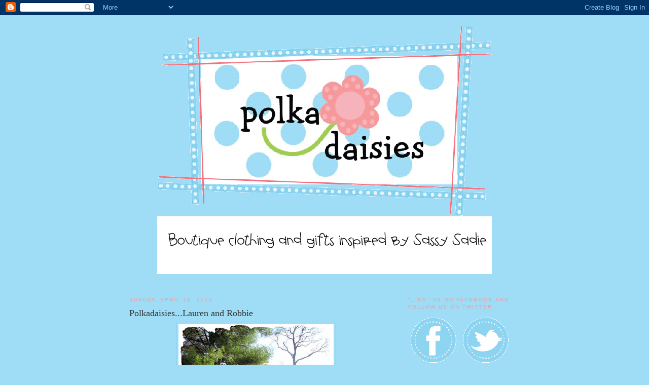

--- FILE ---
content_type: text/html; charset=UTF-8
request_url: https://www.polkadaisiesblog.com/2010/04/polkadaisieslauen-and-robbie.html
body_size: 17937
content:
<!DOCTYPE html>
<html dir='ltr' xmlns='http://www.w3.org/1999/xhtml' xmlns:b='http://www.google.com/2005/gml/b' xmlns:data='http://www.google.com/2005/gml/data' xmlns:expr='http://www.google.com/2005/gml/expr'>
<head>
<link href='https://www.blogger.com/static/v1/widgets/2944754296-widget_css_bundle.css' rel='stylesheet' type='text/css'/>
<meta content='text/html; charset=UTF-8' http-equiv='Content-Type'/>
<meta content='blogger' name='generator'/>
<link href='https://www.polkadaisiesblog.com/favicon.ico' rel='icon' type='image/x-icon'/>
<link href='https://www.polkadaisiesblog.com/2010/04/polkadaisieslauen-and-robbie.html' rel='canonical'/>
<link rel="alternate" type="application/atom+xml" title="Polkadaisies Boutique Children&#39;s Clothing and Gifts - Atom" href="https://www.polkadaisiesblog.com/feeds/posts/default" />
<link rel="alternate" type="application/rss+xml" title="Polkadaisies Boutique Children&#39;s Clothing and Gifts - RSS" href="https://www.polkadaisiesblog.com/feeds/posts/default?alt=rss" />
<link rel="service.post" type="application/atom+xml" title="Polkadaisies Boutique Children&#39;s Clothing and Gifts - Atom" href="https://www.blogger.com/feeds/963490579978806742/posts/default" />

<link rel="alternate" type="application/atom+xml" title="Polkadaisies Boutique Children&#39;s Clothing and Gifts - Atom" href="https://www.polkadaisiesblog.com/feeds/8910503086988646759/comments/default" />
<!--Can't find substitution for tag [blog.ieCssRetrofitLinks]-->
<link href='https://blogger.googleusercontent.com/img/b/R29vZ2xl/AVvXsEi9jM2M_F5q5dKhXDNJMfNmEp83s69X5JiXO6_9o_CX1bbaM9cw8tBXI1mSC9FjdH4lx3m3iC7BVyuubsm0eEf8PHeeButz-SXozFgnEja3ctni7rsx2C-8Rg0CAzoOxJqVK0nlzvfK8y4/s400/lauren+and+robbie.jpg' rel='image_src'/>
<meta content='https://www.polkadaisiesblog.com/2010/04/polkadaisieslauen-and-robbie.html' property='og:url'/>
<meta content='Polkadaisies...Lauren and Robbie' property='og:title'/>
<meta content='Here is Lauren and her daddy on Easter Sunday. Lauren is wearing her custom designed dress with the Hometown Blossom fabrics. It&#39;s a good th...' property='og:description'/>
<meta content='https://blogger.googleusercontent.com/img/b/R29vZ2xl/AVvXsEi9jM2M_F5q5dKhXDNJMfNmEp83s69X5JiXO6_9o_CX1bbaM9cw8tBXI1mSC9FjdH4lx3m3iC7BVyuubsm0eEf8PHeeButz-SXozFgnEja3ctni7rsx2C-8Rg0CAzoOxJqVK0nlzvfK8y4/w1200-h630-p-k-no-nu/lauren+and+robbie.jpg' property='og:image'/>
<title>Polkadaisies Boutique Children's Clothing and Gifts: Polkadaisies...Lauren and Robbie</title>
<style id='page-skin-1' type='text/css'><!--
/*
-----------------------------------------------
Blogger Template Style
Name:     Minima
Designer: Douglas Bowman
URL:      www.stopdesign.com
Date:     26 Feb 2004
Updated by: Blogger Team
----------------------------------------------- */
/* Variable definitions
====================
<Variable name="bgcolor" description="Page Background Color"
type="color" default="#fff">
<Variable name="textcolor" description="Text Color"
type="color" default="#333">
<Variable name="linkcolor" description="Link Color"
type="color" default="#58a">
<Variable name="pagetitlecolor" description="Blog Title Color"
type="color" default="#666">
<Variable name="descriptioncolor" description="Blog Description Color"
type="color" default="#999">
<Variable name="titlecolor" description="Post Title Color"
type="color" default="#c60">
<Variable name="bordercolor" description="Border Color"
type="color" default="#ccc">
<Variable name="sidebarcolor" description="Sidebar Title Color"
type="color" default="#999">
<Variable name="sidebartextcolor" description="Sidebar Text Color"
type="color" default="#666">
<Variable name="visitedlinkcolor" description="Visited Link Color"
type="color" default="#999">
<Variable name="bodyfont" description="Text Font"
type="font" default="normal normal 100% Georgia, Serif">
<Variable name="headerfont" description="Sidebar Title Font"
type="font"
default="normal normal 78% 'Trebuchet MS',Trebuchet,Arial,Verdana,Sans-serif">
<Variable name="pagetitlefont" description="Blog Title Font"
type="font"
default="normal normal 200% Georgia, Serif">
<Variable name="descriptionfont" description="Blog Description Font"
type="font"
default="normal normal 78% 'Trebuchet MS', Trebuchet, Arial, Verdana, Sans-serif">
<Variable name="postfooterfont" description="Post Footer Font"
type="font"
default="normal normal 78% 'Trebuchet MS', Trebuchet, Arial, Verdana, Sans-serif">
<Variable name="startSide" description="Side where text starts in blog language"
type="automatic" default="left">
<Variable name="endSide" description="Side where text ends in blog language"
type="automatic" default="right">
*/
/* Use this with templates/template-twocol.html */
body {
background:#9fddf7;background-image:url('https://lh3.googleusercontent.com/blogger_img_proxy/AEn0k_s505H_XdM0znAERwH-2rqcEkNB46vHq7xfylRLIJMj8oKN8BPgeDxsJRaQilaGP1NzirKSh1NgVCFyGt7nR6lauaOd6_HBL3WUOXmftXQldIKp=s0-d');background-position: center; background-repeat:repeat-y; background-attachment: fixed;
margin:0; color:#333333; font:x-small Georgia Serif; font-size/* */:/**/small; font-size: /**/small; text-align: center;
}
a:link {
color:#7dcff1;
text-decoration:none;
}
a:visited {
color:#f5999d;
text-decoration:none;
}
a:hover {
color:#333333;
text-decoration:underline;
}
a img {
border-width:0;
}
/* Header
-----------------------------------------------
*/
#header-wrapper {
width:800px;
margin:0 auto 10px;
}
#header-inner {
background-position: center;
margin-left: auto;
margin-right: auto;
}
#header {
margin: 5px;
text-align: center;
color:#333333;
}
#header h1 {
margin:5px 5px 0;
padding:15px 20px .25em;
line-height:1.2em;
text-transform:uppercase;
letter-spacing:.2em;
font: normal normal 200% Georgia, Serif;
}
#header a {
color:#333333;
text-decoration:none;
}
#header a:hover {
color:#333333;
}
#header .description {
margin:0 5px 5px;
padding:0 20px 15px;
max-width:700px;
text-transform:uppercase;
letter-spacing:.2em;
line-height: 1.4em;
font: normal normal 78% 'Trebuchet MS', Trebuchet, Arial, Verdana, Sans-serif;
color: #f5999d;
}
#header img {
margin-left: auto;
margin-right: auto;
}
/* Outer-Wrapper
----------------------------------------------- */
#outer-wrapper {
width: 800px;
margin:0 auto;
padding:10px;
text-align:left;
font: normal normal 100% Georgia, Serif;
}
#main-wrapper {
width: 500px;
padding: 15px;
float: left;
word-wrap: break-word; /* fix for long text breaking sidebar float in IE */
overflow: hidden;     /* fix for long non-text content breaking IE sidebar float */
}
#sidebar-wrapper {
width: 220px;
padding: 15px;
float: right;
word-wrap: break-word; /* fix for long text breaking sidebar float in IE */
overflow: hidden;      /* fix for long non-text content breaking IE sidebar float */
}
/* Headings
----------------------------------------------- */
h2 {
margin:1.5em 0 .75em;
font:normal normal 78% 'Trebuchet MS',Trebuchet,Arial,Verdana,Sans-serif;
line-height: 1.4em;
text-transform:uppercase;
letter-spacing:.2em;
color:#f5999d;
}
/* Posts
-----------------------------------------------
*/
h2.date-header {
margin:1.5em 0 .5em;
}
.post {
margin:.5em 0 1.5em;
border-bottom:1px dotted #7dcff1;
padding-bottom:1.5em;
}
.post h3 {
margin:.25em 0 0;
padding:0 0 4px;
font-size:140%;
font-weight:normal;
line-height:1.4em;
color:#333333;
}
.post h3 a, .post h3 a:visited, .post h3 strong {
display:block;
text-decoration:none;
color:#333333;
font-weight:normal;
}
.post h3 strong, .post h3 a:hover {
color:#333333;
}
.post-body {
margin:0 0 .75em;
line-height:1.6em;
}
.post-body blockquote {
line-height:1.3em;
}
.post-footer {
margin: .75em 0;
color:#f5999d;
text-transform:uppercase;
letter-spacing:.1em;
font: normal normal 78% 'Trebuchet MS', Trebuchet, Arial, Verdana, Sans-serif;
line-height: 1.4em;
}
.comment-link {
margin-left:.6em;
}
.post img {
padding:4px;
border:1px solid #7dcff1;
}
.post blockquote {
margin:1em 20px;
}
.post blockquote p {
margin:.75em 0;
}
/* Comments
----------------------------------------------- */
#comments h4 {
margin:1em 0;
font-weight: bold;
line-height: 1.4em;
text-transform:uppercase;
letter-spacing:.2em;
color: #f5999d;
}
#comments-block {
margin:1em 0 1.5em;
line-height:1.6em;
}
#comments-block .comment-author {
margin:.5em 0;
}
#comments-block .comment-body {
margin:.25em 0 0;
}
#comments-block .comment-footer {
margin:-.25em 0 2em;
line-height: 1.4em;
text-transform:uppercase;
letter-spacing:.1em;
}
#comments-block .comment-body p {
margin:0 0 .75em;
}
.deleted-comment {
font-style:italic;
color:gray;
}
#blog-pager-newer-link {
float: left;
}
#blog-pager-older-link {
float: right;
}
#blog-pager {
text-align: center;
}
.feed-links {
clear: both;
line-height: 2.5em;
}
/* Sidebar Content
----------------------------------------------- */
.sidebar {
color: #333333;
line-height: 1.5em;
}
.sidebar ul {
list-style:none;
margin:0 0 0;
padding:0 0 0;
}
.sidebar li {
margin:0;
padding-top:0;
padding-right:0;
padding-bottom:.25em;
padding-left:15px;
text-indent:-15px;
line-height:1.5em;
}
.sidebar .widget, .main .widget {
border-bottom:1px dotted #7dcff1;
margin:0 0 1.5em;
padding:0 0 1.5em;
}
.main .Blog {
border-bottom-width: 0;
}
/* Profile
----------------------------------------------- */
.profile-img {
float: left;
margin-top: 0;
margin-right: 5px;
margin-bottom: 5px;
margin-left: 0;
padding: 4px;
border: 1px solid #7dcff1;
}
.profile-data {
margin:0;
text-transform:uppercase;
letter-spacing:.1em;
font: normal normal 78% 'Trebuchet MS', Trebuchet, Arial, Verdana, Sans-serif;
color: #f5999d;
font-weight: bold;
line-height: 1.6em;
}
.profile-datablock {
margin:.5em 0 .5em;
}
.profile-textblock {
margin: 0.5em 0;
line-height: 1.6em;
}
.profile-link {
font: normal normal 78% 'Trebuchet MS', Trebuchet, Arial, Verdana, Sans-serif;
text-transform: uppercase;
letter-spacing: .1em;
}
/* Footer
----------------------------------------------- */
#footer {
width:660px;
clear:both;
margin:0 auto;
padding-top:15px;
line-height: 1.6em;
text-transform:uppercase;
letter-spacing:.1em;
text-align: center;
}

--></style>
<link href='https://www.blogger.com/dyn-css/authorization.css?targetBlogID=963490579978806742&amp;zx=efd8cf97-52cb-4ab1-aba1-d02f07adc7e2' media='none' onload='if(media!=&#39;all&#39;)media=&#39;all&#39;' rel='stylesheet'/><noscript><link href='https://www.blogger.com/dyn-css/authorization.css?targetBlogID=963490579978806742&amp;zx=efd8cf97-52cb-4ab1-aba1-d02f07adc7e2' rel='stylesheet'/></noscript>
<meta name='google-adsense-platform-account' content='ca-host-pub-1556223355139109'/>
<meta name='google-adsense-platform-domain' content='blogspot.com'/>

</head>
<body>
<div class='navbar section' id='navbar'><div class='widget Navbar' data-version='1' id='Navbar1'><script type="text/javascript">
    function setAttributeOnload(object, attribute, val) {
      if(window.addEventListener) {
        window.addEventListener('load',
          function(){ object[attribute] = val; }, false);
      } else {
        window.attachEvent('onload', function(){ object[attribute] = val; });
      }
    }
  </script>
<div id="navbar-iframe-container"></div>
<script type="text/javascript" src="https://apis.google.com/js/platform.js"></script>
<script type="text/javascript">
      gapi.load("gapi.iframes:gapi.iframes.style.bubble", function() {
        if (gapi.iframes && gapi.iframes.getContext) {
          gapi.iframes.getContext().openChild({
              url: 'https://www.blogger.com/navbar/963490579978806742?po\x3d8910503086988646759\x26origin\x3dhttps://www.polkadaisiesblog.com',
              where: document.getElementById("navbar-iframe-container"),
              id: "navbar-iframe"
          });
        }
      });
    </script><script type="text/javascript">
(function() {
var script = document.createElement('script');
script.type = 'text/javascript';
script.src = '//pagead2.googlesyndication.com/pagead/js/google_top_exp.js';
var head = document.getElementsByTagName('head')[0];
if (head) {
head.appendChild(script);
}})();
</script>
</div></div>
<div id='outer-wrapper'><div id='wrap2'>
<!-- skip links for text browsers -->
<span id='skiplinks' style='display:none;'>
<a href='#main'>skip to main </a> |
      <a href='#sidebar'>skip to sidebar</a>
</span>
<div id='header-wrapper'>
<div class='header section' id='header'><div class='widget Header' data-version='1' id='Header1'>
<div id='header-inner'>
<a href='https://www.polkadaisiesblog.com/' style='display: block'>
<img alt='Polkadaisies Boutique Children&#39;s Clothing and Gifts' height='381px; ' id='Header1_headerimg' src='https://blogger.googleusercontent.com/img/b/R29vZ2xl/AVvXsEj_agWc7o9YWt_yc-CaQOcpqgPUxfQq4hBffNROU3QnMJPr8jq5eTppPBoDdsGi3FyxDmH-z9zYVM1OcQwfbTSLOi15UBHH1oZrTcArRSKGzibFq2uKGWOvoo34flLWSF7LgDpTCAhQc64/s1600-r/pd_banner.gif' style='display: block' width='660px; '/>
</a>
</div>
</div><div class='widget Image' data-version='1' id='Image1'>
<div class='widget-content'>
<img alt='' height='115' id='Image1_img' src='https://blogger.googleusercontent.com/img/b/R29vZ2xl/AVvXsEivrfHJ8lFqodUD86CiUPr_p93dR83cR52rC-5Nt1Nv6YRvjlZE5MztJ0d-C6vmHjIwigD0EJxlkPHIOfbRJSGaSEQTWxEjPYpYeFvRKiTwLyCNC6E8WFkZro67zm25wYEgkMzL_qAUnKg/s800/pd_tagline.png' width='660'/>
<br/>
</div>
<div class='clear'></div>
</div></div>
</div>
<div id='content-wrapper'>
<div id='crosscol-wrapper' style='text-align:center'>
<div class='crosscol no-items section' id='crosscol'></div>
</div>
<div id='main-wrapper'>
<div class='main section' id='main'><div class='widget Blog' data-version='1' id='Blog1'>
<div class='blog-posts hfeed'>

          <div class="date-outer">
        
<h2 class='date-header'><span>Sunday, April 18, 2010</span></h2>

          <div class="date-posts">
        
<div class='post-outer'>
<div class='post hentry uncustomized-post-template' itemprop='blogPost' itemscope='itemscope' itemtype='http://schema.org/BlogPosting'>
<meta content='https://blogger.googleusercontent.com/img/b/R29vZ2xl/AVvXsEi9jM2M_F5q5dKhXDNJMfNmEp83s69X5JiXO6_9o_CX1bbaM9cw8tBXI1mSC9FjdH4lx3m3iC7BVyuubsm0eEf8PHeeButz-SXozFgnEja3ctni7rsx2C-8Rg0CAzoOxJqVK0nlzvfK8y4/s400/lauren+and+robbie.jpg' itemprop='image_url'/>
<meta content='963490579978806742' itemprop='blogId'/>
<meta content='8910503086988646759' itemprop='postId'/>
<a name='8910503086988646759'></a>
<h3 class='post-title entry-title' itemprop='name'>
Polkadaisies...Lauren and Robbie
</h3>
<div class='post-header'>
<div class='post-header-line-1'></div>
</div>
<div class='post-body entry-content' id='post-body-8910503086988646759' itemprop='description articleBody'>
<a href="https://blogger.googleusercontent.com/img/b/R29vZ2xl/AVvXsEi9jM2M_F5q5dKhXDNJMfNmEp83s69X5JiXO6_9o_CX1bbaM9cw8tBXI1mSC9FjdH4lx3m3iC7BVyuubsm0eEf8PHeeButz-SXozFgnEja3ctni7rsx2C-8Rg0CAzoOxJqVK0nlzvfK8y4/s1600/lauren+and+robbie.jpg"><img alt="" border="0" id="BLOGGER_PHOTO_ID_5461570628916013090" src="https://blogger.googleusercontent.com/img/b/R29vZ2xl/AVvXsEi9jM2M_F5q5dKhXDNJMfNmEp83s69X5JiXO6_9o_CX1bbaM9cw8tBXI1mSC9FjdH4lx3m3iC7BVyuubsm0eEf8PHeeButz-SXozFgnEja3ctni7rsx2C-8Rg0CAzoOxJqVK0nlzvfK8y4/s400/lauren+and+robbie.jpg" style="TEXT-ALIGN: center; MARGIN: 0px auto 10px; WIDTH: 306px; DISPLAY: block; HEIGHT: 400px; CURSOR: hand" /></a><br /><p>Here is Lauren and her daddy on Easter Sunday. Lauren is wearing her custom designed dress with the Hometown Blossom fabrics. It's a good thing it fit because we didn't decide on fabrics until a couple of days before and I didn't get it finished until Saturday evening. I think she looks beautiful, as always! Her daddy doesn't look to shabby himself :) </p><p>I hate that you can't see her shoes. If you know Lauren then you know she loves to wear heels. I will try to get a picture of her that shows the shoes so you can see the whole "look". </p>
<div style='clear: both;'></div>
</div>
<div class='post-footer'>
<div class='post-footer-line post-footer-line-1'>
<span class='post-author vcard'>
Posted by
<span class='fn' itemprop='author' itemscope='itemscope' itemtype='http://schema.org/Person'>
<meta content='https://www.blogger.com/profile/17151976182716290667' itemprop='url'/>
<a class='g-profile' href='https://www.blogger.com/profile/17151976182716290667' rel='author' title='author profile'>
<span itemprop='name'>Becky</span>
</a>
</span>
</span>
<span class='post-timestamp'>
at
<meta content='https://www.polkadaisiesblog.com/2010/04/polkadaisieslauen-and-robbie.html' itemprop='url'/>
<a class='timestamp-link' href='https://www.polkadaisiesblog.com/2010/04/polkadaisieslauen-and-robbie.html' rel='bookmark' title='permanent link'><abbr class='published' itemprop='datePublished' title='2010-04-18T13:01:00-07:00'>1:01&#8239;PM</abbr></a>
</span>
<span class='post-comment-link'>
</span>
<span class='post-icons'>
<span class='item-control blog-admin pid-970651115'>
<a href='https://www.blogger.com/post-edit.g?blogID=963490579978806742&postID=8910503086988646759&from=pencil' title='Edit Post'>
<img alt='' class='icon-action' height='18' src='https://resources.blogblog.com/img/icon18_edit_allbkg.gif' width='18'/>
</a>
</span>
</span>
<div class='post-share-buttons goog-inline-block'>
<a class='goog-inline-block share-button sb-email' href='https://www.blogger.com/share-post.g?blogID=963490579978806742&postID=8910503086988646759&target=email' target='_blank' title='Email This'><span class='share-button-link-text'>Email This</span></a><a class='goog-inline-block share-button sb-blog' href='https://www.blogger.com/share-post.g?blogID=963490579978806742&postID=8910503086988646759&target=blog' onclick='window.open(this.href, "_blank", "height=270,width=475"); return false;' target='_blank' title='BlogThis!'><span class='share-button-link-text'>BlogThis!</span></a><a class='goog-inline-block share-button sb-twitter' href='https://www.blogger.com/share-post.g?blogID=963490579978806742&postID=8910503086988646759&target=twitter' target='_blank' title='Share to X'><span class='share-button-link-text'>Share to X</span></a><a class='goog-inline-block share-button sb-facebook' href='https://www.blogger.com/share-post.g?blogID=963490579978806742&postID=8910503086988646759&target=facebook' onclick='window.open(this.href, "_blank", "height=430,width=640"); return false;' target='_blank' title='Share to Facebook'><span class='share-button-link-text'>Share to Facebook</span></a><a class='goog-inline-block share-button sb-pinterest' href='https://www.blogger.com/share-post.g?blogID=963490579978806742&postID=8910503086988646759&target=pinterest' target='_blank' title='Share to Pinterest'><span class='share-button-link-text'>Share to Pinterest</span></a>
</div>
</div>
<div class='post-footer-line post-footer-line-2'>
<span class='post-labels'>
</span>
</div>
<div class='post-footer-line post-footer-line-3'>
<span class='post-location'>
</span>
</div>
</div>
</div>
<div class='comments' id='comments'>
<a name='comments'></a>
<h4>No comments:</h4>
<div id='Blog1_comments-block-wrapper'>
<dl class='avatar-comment-indent' id='comments-block'>
</dl>
</div>
<p class='comment-footer'>
<a href='https://www.blogger.com/comment/fullpage/post/963490579978806742/8910503086988646759' onclick=''>Post a Comment</a>
</p>
</div>
</div>

        </div></div>
      
</div>
<div class='blog-pager' id='blog-pager'>
<span id='blog-pager-newer-link'>
<a class='blog-pager-newer-link' href='https://www.polkadaisiesblog.com/2010/04/polkadaisieswildcats-custom-hoodie.html' id='Blog1_blog-pager-newer-link' title='Newer Post'>Newer Post</a>
</span>
<span id='blog-pager-older-link'>
<a class='blog-pager-older-link' href='https://www.polkadaisiesblog.com/2010/04/polkadaisiespictures-sent-in-by.html' id='Blog1_blog-pager-older-link' title='Older Post'>Older Post</a>
</span>
<a class='home-link' href='https://www.polkadaisiesblog.com/'>Home</a>
</div>
<div class='clear'></div>
<div class='post-feeds'>
<div class='feed-links'>
Subscribe to:
<a class='feed-link' href='https://www.polkadaisiesblog.com/feeds/8910503086988646759/comments/default' target='_blank' type='application/atom+xml'>Post Comments (Atom)</a>
</div>
</div>
</div></div>
</div>
<div id='sidebar-wrapper'>
<div class='sidebar section' id='sidebar'><div class='widget HTML' data-version='1' id='HTML12'>
<h2 class='title'>"Like" us on Facebook and follow us on Twitter</h2>
<div class='widget-content'>
<a href="http://www.facebook.com/home.php#!/pages/Polkadaisies-Boutique-Clothing-Gifts/166436255824"><img src="https://lh3.googleusercontent.com/blogger_img_proxy/AEn0k_tEhx0iPTYxemuLNaOuIbQupXqCgPPhn8TqSst8Z60gUQkTxRn3NP_jVVTxzxS1P-3qh596VJuOt3zk_yTL4nhvHTiU9rmBZdjxbn1-Y-LfmBTs7SNNoKpehSPCHEPt_xC5vM-Nicm2M19UmZF_TkODFw=s0-d" border="0" alt="Photobucket"></a>

<a href="http://twitter.com/#!/polkadaisies"><img src="https://lh3.googleusercontent.com/blogger_img_proxy/AEn0k_vU1GN-avOhDsYV5W5LdVoygZFFEc9KA1Cq5tdLWd03eUqWWGMe6MtpdFwFIkK0zXi68jdMZbUrNGhggl0mry-zSnicYI8KxlKcaUQQGgGuZpgRcIhPkAmjVkHwjYEi0NCpwBKhudnMCwMw_81hDK8y9bldew=s0-d"></a>
</div>
<div class='clear'></div>
</div><div class='widget LinkList' data-version='1' id='LinkList5'>
<h2>Contact me / Place an order                                                          email me at</h2>
<div class='widget-content'>
<ul>
<li><a href='http://www.polkadaisies.com/'>Polkadaisies@yahoo.com</a></li>
</ul>
<div class='clear'></div>
</div>
</div><div class='widget Text' data-version='1' id='Text4'>
<div class='widget-content'>
<br />The Polkadaisies' logos and name are trademarked by Rebecca Cox. Shirt designs found on this site were created by and copyrighted by Rebecca Cox of Polkadaisies and may not be distributed, modified, reproduced in whole or in part without the prior, handwritten and signed consent of Rebecca Cox of Polkadaisies.<div><br /></div>
</div>
<div class='clear'></div>
</div><div class='widget Image' data-version='1' id='Image10'>
<div class='widget-content'>
<a href='http://www.polkadaisies.com'>
<img alt='' height='191' id='Image10_img' src='https://blogger.googleusercontent.com/img/b/R29vZ2xl/AVvXsEjtjmHLta5u6UUK2icyu_oaZjQ_Vlq_L9idfuLzycwTbjvd2HlOxthFcB1SwDTVlRIyv65W2DgSbZCkWWzw-Fo5mCmwC7Qa2MZooiE9WJYEj1X6hKZ3-IU7QGMzitphrjW4AxB_slUAylg/s200/buttom+graphic+for+signs.PNG' width='190'/>
</a>
<br/>
</div>
<div class='clear'></div>
</div><div class='widget HTML' data-version='1' id='HTML9'>
<h2 class='title'>get my button</h2>
<div class='widget-content'>
<div style="overflow: auto; height: 100px; width: 150px; color: black; background-color: white;"> &lt;a href="http://www.polkadaisiesblog.com"&gt;
&lt;img src="http://i191.photobucket.com/albums/z57/Kaelars/pd_button1.png"/&gt;&lt;/a&gt; </div>
</div>
<div class='clear'></div>
</div><div class='widget BlogSearch' data-version='1' id='BlogSearch1'>
<h2 class='title'>Search Polkadaisies</h2>
<div class='widget-content'>
<div id='BlogSearch1_form'>
<form action='https://www.polkadaisiesblog.com/search' class='gsc-search-box' target='_top'>
<table cellpadding='0' cellspacing='0' class='gsc-search-box'>
<tbody>
<tr>
<td class='gsc-input'>
<input autocomplete='off' class='gsc-input' name='q' size='10' title='search' type='text' value=''/>
</td>
<td class='gsc-search-button'>
<input class='gsc-search-button' title='search' type='submit' value='Search'/>
</td>
</tr>
</tbody>
</table>
</form>
</div>
</div>
<div class='clear'></div>
</div><div class='widget Image' data-version='1' id='Image3'>
<h2>The family behind Polkadaisies</h2>
<div class='widget-content'>
<img alt='The family behind Polkadaisies' height='147' id='Image3_img' src='https://blogger.googleusercontent.com/img/b/R29vZ2xl/AVvXsEjdRbyM_1fk7W8jBmpbvQIFyMe17gBNxa00GsO6jO7Qb7k3WNh51f4b0IO1-z0nx38AS0M5mX0GKVIigE9c7XrwfcbwxaaTilYCeArBouf51WW_AGcOxDr5GGlv2TIhnoBWc_kdOiMYlKY/s220/tn-1.jpeg' width='220'/>
<br/>
</div>
<div class='clear'></div>
</div><div class='widget Image' data-version='1' id='Image25'>
<h2>AND Polkadaisies' inspiration...Sassy Sadie</h2>
<div class='widget-content'>
<img alt='AND Polkadaisies&#39; inspiration...Sassy Sadie' height='220' id='Image25_img' src='https://blogger.googleusercontent.com/img/b/R29vZ2xl/AVvXsEhhyy51Uwb3-qaaOMM2auF-6TSfHlcNFweSpDYvUNeToEIXq55cI64Bi2BDpMFbtXT15wmX3Vdkg3QMIzStXfxHE4Po0PmJiDeKS7Hag_75nowLppDGwyqsHprdOTziJYFu54znnIqLZYA/s220/il_fullxfull.412159811_ld6k.jpg' width='147'/>
<br/>
</div>
<div class='clear'></div>
</div><div class='widget Profile' data-version='1' id='Profile1'>
<h2>About Me</h2>
<div class='widget-content'>
<a href='https://www.blogger.com/profile/17151976182716290667'><img alt='My photo' class='profile-img' height='80' src='//2.bp.blogspot.com/_qtNnubLlgVY/SP9nVh7WmfI/AAAAAAAAAAg/Q6-67wWGDA8/S220-s80/polkadaisies+graphic+square.jpg' width='80'/></a>
<dl class='profile-datablock'>
<dt class='profile-data'>
<a class='profile-name-link g-profile' href='https://www.blogger.com/profile/17151976182716290667' rel='author' style='background-image: url(//www.blogger.com/img/logo-16.png);'>
Becky
</a>
</dt>
</dl>
<a class='profile-link' href='https://www.blogger.com/profile/17151976182716290667' rel='author'>View my complete profile</a>
<div class='clear'></div>
</div>
</div><div class='widget HTML' data-version='1' id='HTML5'>
<h2 class='title'>Etsy shop</h2>
<div class='widget-content'>
<script type="text/javascript" src="//www.etsy.com/etsy_mini.js"></script><script type='text/javascript'>new EtsyNameSpace.Mini(6429060, 'shop','thumbnail',5,2).renderIframe();</script>
</div>
<div class='clear'></div>
</div><div class='widget Image' data-version='1' id='Image4'>
<h2>celebrating life, love, &amp; family                              Click below to view SCP portfolio</h2>
<div class='widget-content'>
<a href='http://www.southerncharmportraits.com'>
<img alt='celebrating life, love, &amp; family                              Click below to view SCP portfolio' height='150' id='Image4_img' src='https://blogger.googleusercontent.com/img/b/R29vZ2xl/AVvXsEgGA_p0D9Rdj4CecCRPA3HLtTWRkOplSNN8YzpAUmf3XCSTigcstNcZp13yVz45Dga63oSHKtQSEDtcT-bpe5CoyisjvAmu_OxDO52lC6d8QDwcNW0FRLzP1o6FtVuwgp1n4z5yCKXSMGE/s220/SouthernCharm_Final.png' width='220'/>
</a>
<br/>
</div>
<div class='clear'></div>
</div><div class='widget HTML' data-version='1' id='HTML2'>
<h2 class='title'>Twitter Updates</h2>
<div class='widget-content'>
<div id="twitter_div">
<h2 style="display:none;" class="sidebar-title">Twitter Updates</h2>
<ul id="twitter_update_list"></ul>
<a id="twitter-link" style="display:block;text-align:right;" href="http://twitter.com/polkadaisies">follow me on Twitter</a>
</div>
<script src="//twitter.com/javascripts/blogger.js" type="text/javascript"></script>
<script src="//twitter.com/statuses/user_timeline/polkadaisies.json?callback=twitterCallback2&amp;count=3" type="text/javascript"></script>
</div>
<div class='clear'></div>
</div><div class='widget Image' data-version='1' id='Image29'>
<div class='widget-content'>
<img alt='' height='147' id='Image29_img' src='https://blogger.googleusercontent.com/img/b/R29vZ2xl/AVvXsEiNbskeu2VR17mjilGSyJfCCYW4NS2l-c7EauYALKMzeg6P3NUfKS8UKWvF38iD9teAQLPpsxduNzD0k2jz8VJzmsDpg-kwYLdAE5U0GRWj4FQB_bWXin-zbMLdmzqvNUC84WUwsKvkjMA/s220/1234.jpg' width='220'/>
<br/>
</div>
<div class='clear'></div>
</div><div class='widget Text' data-version='1' id='Text1'>
<h2 class='title'>Polkadaisies' pictures by Southern Charm Portraits</h2>
<div class='widget-content'>
A big thank you to Rebekah and Daniel for all the great pictures!<br/>
</div>
<div class='clear'></div>
</div><div class='widget Image' data-version='1' id='Image33'>
<div class='widget-content'>
<img alt='' height='153' id='Image33_img' src='https://blogger.googleusercontent.com/img/b/R29vZ2xl/AVvXsEiIJ9ycaMoowDVJWPR0tiwBb6KECMkheq6PQVnbeDw9cPiPWFO5jXRSYjxNWMZ8s5KOmCfglqvt_kCejtRIJXzhA4M72P_q1xRQXxKd6FOQrQf62d1lDysdmtp55Rtd6kaxoVlu0-g8E5E/s220/kids01.jpg' width='220'/>
<br/>
</div>
<div class='clear'></div>
</div><div class='widget Image' data-version='1' id='Image11'>
<h2>Get a gift certificate from Polkadaisies</h2>
<div class='widget-content'>
<a href='http://polkadaisies@yahoo.com'>
<img alt='Get a gift certificate from Polkadaisies' height='150' id='Image11_img' src='//3.bp.blogspot.com/_qtNnubLlgVY/ShGPmmElf1I/AAAAAAAACuc/1y8eLXkxm3A/S220/gift+certificate+(434+x+295)b.jpg' width='220'/>
</a>
<br/>
<span class='caption'>email me:  polkadaisies@yahoo.com</span>
</div>
<div class='clear'></div>
</div><div class='widget Image' data-version='1' id='Image30'>
<div class='widget-content'>
<img alt='' height='220' id='Image30_img' src='https://blogger.googleusercontent.com/img/b/R29vZ2xl/AVvXsEjV-BimdnW1V_vp-wowPMjW5zdiEApSiSfTeCiZmb0OCvpYXOkrjDXPuyDBRnshBwx6wt71cgSTS48m63LpugvJ9xxo8kbrhy51lkT3pP3xHmDk8y8A0944UJzbWWSe1tIAzZsoZOaGQvA/s220/PD10.JPG' width='147'/>
<br/>
</div>
<div class='clear'></div>
</div><div class='widget Image' data-version='1' id='Image32'>
<div class='widget-content'>
<img alt='' height='150' id='Image32_img' src='https://blogger.googleusercontent.com/img/b/R29vZ2xl/AVvXsEg46X7LonKUiQkyGy_18XgPJYoelBU7GhSEBzkXHSLfxHA1HlYbhUoxZO52F-P0mpPp5KmsZ7orz-8qeu5Vhyr061AEpKAbB2ATO8feheusnKvdl5OLi6DyfQyImvI8Pv2QiT8Kp78qux0/s220/w01-5.jpg' width='220'/>
<br/>
</div>
<div class='clear'></div>
</div><div class='widget Image' data-version='1' id='Image31'>
<div class='widget-content'>
<img alt='' height='150' id='Image31_img' src='https://blogger.googleusercontent.com/img/b/R29vZ2xl/AVvXsEjJHzWrOnEw3AJbJFHxEXCq5WONlawbr18GeNT57eXmRLG-zvvBwK8LN14Gd9jQTftqBbzFC6HvyZ0_z1GO3WTUS1-YnCeuN7TniwXC3zl_s_RJR1CO6afHN7TJiWEys9Q5mgRJz49H5LU/s220/kids06.jpg' width='220'/>
<br/>
</div>
<div class='clear'></div>
</div><div class='widget Image' data-version='1' id='Image34'>
<h2>Custom birthday outfits</h2>
<div class='widget-content'>
<img alt='Custom birthday outfits' height='220' id='Image34_img' src='https://blogger.googleusercontent.com/img/b/R29vZ2xl/AVvXsEhwUrOjHMYLv1HsRyKb2ML1pnUha2CnBIu0on89nRy15UOFeSz4ySDfRcoxiXY46Er53lw_xQF-zZMu2k9q6DkYYVAbYAsmaiITooO73UQXkrGCzsqe7OJtqI220BFhZybnj2N656_jXuc/s220/308381_2580433918669_1489066908_32914437_1506515826_n.jpg' width='147'/>
<br/>
</div>
<div class='clear'></div>
</div><div class='widget Image' data-version='1' id='Image35'>
<div class='widget-content'>
<img alt='' height='220' id='Image35_img' src='https://blogger.googleusercontent.com/img/b/R29vZ2xl/AVvXsEhDpFYa7C467nwZqFJPhsuUIvNOblCP034TIbRGoHyGg8HtOZ4Oe6mlGltmWQppLXwqNr9NZNS4rxjbIuxWDPhArL9rYYvvLvPQUzw1dEWAFh_RCyQLMzM2JC2QJKd-KMXMwLiAQJ3AarA/s220/ryen+back.jpg' width='147'/>
<br/>
</div>
<div class='clear'></div>
</div><div class='widget Image' data-version='1' id='Image6'>
<h2>knot dresses</h2>
<div class='widget-content'>
<img alt='knot dresses' height='220' id='Image6_img' src='https://blogger.googleusercontent.com/img/b/R29vZ2xl/AVvXsEgTeFCRXkGSxYCWSGIYyzichDLjXRjRRLpkBPcHMEuZaUNh0zawA06NZZAL8Fv6TYqmAL6QxpuN2XKpTxLtTrdVBjMmXpRugaPv7UAhOiL_seBk76UDkXp8pi1kejfETnFDclDthO9-zM0/s220/EA15.jpg' width='147'/>
<br/>
</div>
<div class='clear'></div>
</div><div class='widget Image' data-version='1' id='Image36'>
<div class='widget-content'>
<img alt='' height='147' id='Image36_img' src='https://blogger.googleusercontent.com/img/b/R29vZ2xl/AVvXsEgFXNT__kcGSMD8zEe79rZ5KAzZviW0CsTNMyPQ94TFsspFRNeBvDIgsfeVeINiz7_az6FxQ1yfhAAhICa-_6Yq5fEItNIS4hDL87sKP7ZYBUTXzLXbU1t3XzY_ZZpHxt9jfz1L3Pe66Xk/s220/girls08.jpg' width='220'/>
<br/>
</div>
<div class='clear'></div>
</div><div class='widget Image' data-version='1' id='Image14'>
<h2>Number shirts</h2>
<div class='widget-content'>
<img alt='Number shirts' height='220' id='Image14_img' src='https://blogger.googleusercontent.com/img/b/R29vZ2xl/AVvXsEjEhKaswHE19jm9QxKxPqhUhL9mkiRrGMzLhRcvB-rmmBatLCS13GLDh1roaFIxkxWtWjhTog9HMKuylQ55n1goxw9CF5lZU7c2Nlm9R6flaLyuzY6NOmwYN-ceAfipujSpADKACII_UMY/s220/G09.jpg' width='147'/>
<br/>
</div>
<div class='clear'></div>
</div><div class='widget Image' data-version='1' id='Image28'>
<h2>Mother's necklaces</h2>
<div class='widget-content'>
<img alt='Mother&#39;s necklaces' height='145' id='Image28_img' src='https://blogger.googleusercontent.com/img/b/R29vZ2xl/AVvXsEhYjn2aFv9l1V6Klm_a-cdeeD2bNlZ9508DwO-g57cqKF1jxXOETp1ZBzTMVjEDC_38D-ef5giBJHV116ubbaNXxOegh9YfFP-_hNgUsSxBUrDCshMIJJiO6TwtvNTY4koMdbwLqF_Ny9lw/s220/n1.JPG' width='190'/>
<br/>
</div>
<div class='clear'></div>
</div><div class='widget Image' data-version='1' id='Image27'>
<div class='widget-content'>
<img alt='' height='168' id='Image27_img' src='https://blogger.googleusercontent.com/img/b/R29vZ2xl/AVvXsEiZQ2x0g4r6X_3om80BNysrrTZ5BM46spI606Lcpj50g5nYRZReaSkYrJPs58SAxNQaXTD7MGauxQdA-vIroY1IrLON7kLw3f6pdJWi4nqrPb6I2CSDpGAxlmIU3jxb6UwQyp_ukC-e5w62/s220/n2.JPG' width='220'/>
<br/>
</div>
<div class='clear'></div>
</div><div class='widget Image' data-version='1' id='Image17'>
<div class='widget-content'>
<img alt='' height='156' id='Image17_img' src='https://blogger.googleusercontent.com/img/b/R29vZ2xl/AVvXsEiT_3zamlxFRzdDai1m1E3RiG62C_Et4uBlQuQeGbGJZWhnwCe7jvBLdLan0kcuLS9Sc4UbS_1p9iLH2ay3LS8BKYXshMdE01kQXbx3OFt-zrPaqvsYwyiJ4xABHUYWu3Eb9k7loYh6idc/s220/s06.jpg' width='220'/>
<br/>
</div>
<div class='clear'></div>
</div><div class='widget HTML' data-version='1' id='HTML3'>
<h2 class='title'>CONTACT ME</h2>
<div class='widget-content'>
polkadaisies@yahoo.com
</div>
<div class='clear'></div>
</div><div class='widget Image' data-version='1' id='Image18'>
<h2>Polkadaisies loves converse high tops and ribbon laces</h2>
<div class='widget-content'>
<img alt='Polkadaisies loves converse high tops and ribbon laces' height='147' id='Image18_img' src='https://blogger.googleusercontent.com/img/b/R29vZ2xl/AVvXsEgll22nYPU1lyUMDx1ALdEmC7J3X9nCYAUGYDQoDGa2ixxVNPoMA5JiKt95zS6u2-bOKlcKMTdFwig9geGuDvGhLaDizf3bZK-R8DunjAQ0cLcyB7lxbsxj3d_SBzBOcvVkCXn61LsNglzi/s220/P63.jpg' width='220'/>
<br/>
</div>
<div class='clear'></div>
</div>
<div class='widget Image' data-version='1' id='Image15'>
<h2>email me for price quotes</h2>
<div class='widget-content'>
<img alt='email me for price quotes' height='220' id='Image15_img' src='https://blogger.googleusercontent.com/img/b/R29vZ2xl/AVvXsEjmnPrgANQTe8lT_jsiv6SFcAHG0ohbGkQdL67HV6IrMba49JqM5ozF8aswglbMudsMFGYwJe5TycceHgg3fHwMnCOxfJVtiXFSn5SSSHTbgs-YsPMfzN14uZ3Ncxumf2kZnDnL3JSSQJo/s220/S09.jpg' width='147'/>
<br/>
</div>
<div class='clear'></div>
</div><div class='widget Image' data-version='1' id='Image19'>
<div class='widget-content'>
<img alt='' height='165' id='Image19_img' src='https://blogger.googleusercontent.com/img/b/R29vZ2xl/AVvXsEjxABARk75kPK_vySdQUMdb5M_OhN4n3rR3iVhlrounnIFuR3RhlXSgTQ9rmD6n0vwGAjGvuc9BO3Gzc7kcNum6HI3DZAjNT0dq5XoIz19hqwaxuCE1yYKaL0AbExJW1UhXl5wuuKRbEuM/s220/523255_10151082462743141_2065020116_n.jpg' width='220'/>
<br/>
</div>
<div class='clear'></div>
</div><div class='widget HTML' data-version='1' id='HTML6'>
<div class='widget-content'>
<!-- Start of StatCounter Code -->
<script type="text/javascript">
var sc_project=4606551; 
var sc_invisible=1; 
var sc_partition=56; 
var sc_click_stat=1; 
var sc_security="ba961b9f"; 
</script>

<script src="//www.statcounter.com/counter/counter_xhtml.js" type="text/javascript"></script><noscript><div
class statcounter=><a 
href="http://www.statcounter.com/blogger/" 
class="statcounter" title="blogger statistics"><img class blogger statcounter="
alt=" statistics src="https://lh3.googleusercontent.com/blogger_img_proxy/AEn0k_tKXV8xEAcq3OGMVlXUsH5gHx-7bSbqEk5r_jTy5ywxtYZ63r_1C-ZNQJW7vL7X6PwgwMZPtlqVOg4M-1ErQlQ0HSs_ybglV-yyhwIUHfBkhSc=s0-d"></img
class></a></div
class></noscript>
<!-- End of StatCounter Code -->
</div>
<div class='clear'></div>
</div>
<div class='widget Image' data-version='1' id='Image2'>
<div class='widget-content'>
<a href='http://www.polkadaisies.com'>
<img alt='' height='220' id='Image2_img' src='https://blogger.googleusercontent.com/img/b/R29vZ2xl/AVvXsEjQddZmgURkQZ6RRMqNhyq4wPmmox5hRsAwOs7ZUjelztREoPoOoNHhonM2kPiUgqC0aa3-o5xmxeGhcDbYs48MqMq5q4Vu-5u0Mnbt9yvdGHFbkinkKzbBHDBhLhzhCx5YdFeIpMQU7mk/s220/OD22.jpg' width='147'/>
</a>
<br/>
</div>
<div class='clear'></div>
</div><div class='widget Image' data-version='1' id='Image5'>
<div class='widget-content'>
<a href='http://www.polkadaisiesblog.com/2009/02/polkadaisies-is-carrying-new.html'>
<img alt='' height='220' id='Image5_img' src='https://blogger.googleusercontent.com/img/b/R29vZ2xl/AVvXsEgtduqGvT1LvwvkjbEvcufk9O0CONs6qIWjpYLlo2F5qfjfCXx5CBkBoJBMuviZY_FpRLmRQ8KZFa8Z8szFFw6gI0qOjRlhVasK9N9jE2UY_PJJgugZsnhNWLtCrydA37-hQu1NyHK4gFM/s220/10620_169173305824_5158498_n.jpg' width='147'/>
</a>
<br/>
</div>
<div class='clear'></div>
</div><div class='widget Image' data-version='1' id='Image26'>
<div class='widget-content'>
<img alt='' height='220' id='Image26_img' src='https://blogger.googleusercontent.com/img/b/R29vZ2xl/AVvXsEjkSXLRc17Sl32_r5Vta3PT_nrplSWovN8NTxBtuomFW4duqCgfssQMF7mHKE1to2s3uSY1KTUvMVFpl1Jh70YBmGeKVlS5vJQ1-pwNIA1RaabhHT6OKX8LRCoEVFyBML5uBkcTwgQDrwY/s220/cox08.jpg' width='147'/>
<br/>
</div>
<div class='clear'></div>
</div><div class='widget Image' data-version='1' id='Image13'>
<h2>We love custom orders!</h2>
<div class='widget-content'>
<img alt='We love custom orders!' height='149' id='Image13_img' src='//3.bp.blogspot.com/_qtNnubLlgVY/THsOTPFlDlI/AAAAAAAAI7k/UBmqMMWnHiE/S220/July+2010+375+(816+x+552).jpg' width='220'/>
<br/>
</div>
<div class='clear'></div>
</div><div class='widget Image' data-version='1' id='Image7'>
<h2>Initial t-shirts</h2>
<div class='widget-content'>
<img alt='Initial t-shirts' height='220' id='Image7_img' src='https://blogger.googleusercontent.com/img/b/R29vZ2xl/AVvXsEgQ7_5ssnE2dm6txGrdEH5zZ64hTk3sbALlcJ7GN9XPzxcjvu8YE7Ad5LxW5yUSCqSK5iI0dl0965H5choeioZwrhpZHJX8Ndb6eMOUS3OwprnQJk3MX9jjQu8jOmow3VOSyTE-gjbbOiD0/s220/P142.jpg' width='147'/>
<br/>
</div>
<div class='clear'></div>
</div><div class='widget Image' data-version='1' id='Image8'>
<h2>Name shirts</h2>
<div class='widget-content'>
<img alt='Name shirts' height='147' id='Image8_img' src='https://blogger.googleusercontent.com/img/b/R29vZ2xl/AVvXsEhzuLvT4oXOvkZ-IyGglUJzcYf_ZhB43o5ErD8g9PkNeo9VqirAQRORFnUfh76f9p9sb3sXDT5I8NC4076ma-wK8mLYlVQZZSteKzqh1gv82udQ0eM2B0sarChuDXPnVwT-tdOwftCNOnPf/s220/P65.jpg' width='220'/>
<br/>
</div>
<div class='clear'></div>
</div><div class='widget Image' data-version='1' id='Image9'>
<h2>tank dress with ruffle pants</h2>
<div class='widget-content'>
<a href='http://www.polkadaisies.com'>
<img alt='tank dress with ruffle pants' height='173' id='Image9_img' src='https://blogger.googleusercontent.com/img/b/R29vZ2xl/AVvXsEgXFi11dicDT30wzJmZpRlHuKCqHeN9z4iCt3ucPvmlSCqBXYKsDRHbxF21NkRAHzqvg5AnCakWv1wpFTPEGUqxSPOJyVIdc1jTypTnbsl1MTPkJyv60kMCNn5u3ya1nsQbStmTULptptw/s220/laila01-1-1.jpg' width='220'/>
</a>
<br/>
</div>
<div class='clear'></div>
</div><div class='widget Image' data-version='1' id='Image16'>
<h2>We love polkadots!!!!</h2>
<div class='widget-content'>
<img alt='We love polkadots!!!!' height='220' id='Image16_img' src='https://blogger.googleusercontent.com/img/b/R29vZ2xl/AVvXsEjg4On5zQjSk0sZPVNt0NC7Ib5MJBkSBdgKo6qcugM4hPqStnuuYkIZ02T2PEu5NqZO9Hon_urDcH7c1hj0NNHp5IpBE4aOO27eRk8KUG_h42vgzsDsaraq-29ATHn6iMMvGFlHPQK8OtE/s220/RD20.jpg' width='147'/>
<br/>
</div>
<div class='clear'></div>
</div>
<div class='widget Image' data-version='1' id='Image24'>
<h2>personalized/name hoodies with ribbons</h2>
<div class='widget-content'>
<img alt='personalized/name hoodies with ribbons' height='177' id='Image24_img' src='https://blogger.googleusercontent.com/img/b/R29vZ2xl/AVvXsEgsrxXQ63vV5lXTfuE_rNvyLsw4N5dIreR1T6Jrz3M04wziPBJUzJLXpko-_UrHdOjLlS8EqnvMKzDBp3J7WAqNetndEKZXqg9Ay17BjO8ki_6QI0lDoY9ZhU9RDWKkrHW5A022re1IB0s/s220/il_570xN.284089756.jpg' width='220'/>
<br/>
</div>
<div class='clear'></div>
</div>
<div class='widget Image' data-version='1' id='Image21'>
<div class='widget-content'>
<img alt='' height='220' id='Image21_img' src='https://blogger.googleusercontent.com/img/b/R29vZ2xl/AVvXsEibjvZHUej3EY5h-athMg4GOj9LaMeYdHCNb_aYzUDvfY9IsNr2vmCx9MJcGvviUGLXQ-78JJo59f4bJWdTrlPCTDSODLmEufh5hIPnXuFxN96LiDsESctYf573ThZkYsScWdWl7wSHgrc/s220/ryenh.jpg' width='147'/>
<br/>
</div>
<div class='clear'></div>
</div>
<div class='widget LinkList' data-version='1' id='LinkList2'>
<h2>Check out my items on Ebay &amp; Etsy! search word...polkadaisies</h2>
<div class='widget-content'>
<ul>
<li><a href='http://www.etsy.com/'>http://www.etsy.com</a></li>
<li><a href='http://www.ebay.com/'>http://www.ebay.com</a></li>
</ul>
<div class='clear'></div>
</div>
</div>
<div class='widget Image' data-version='1' id='Image22'>
<div class='widget-content'>
<img alt='' height='147' id='Image22_img' src='https://blogger.googleusercontent.com/img/b/R29vZ2xl/AVvXsEhXihMUkmjGDLtxpAOh3-JmlCKVH1DFSQOASu9SBy5xCCW6cK5r5wUEEYCgnSlpOJO7rVr4r6A63olgcSlwnQb1Fk1ZuKmCrxIlLF3wuODQLcyFNQkyihJhhZT5edAcJ_pY8-ufgOfi5js/s220/2010+26.jpg' width='220'/>
<br/>
</div>
<div class='clear'></div>
</div><div class='widget Image' data-version='1' id='Image23'>
<div class='widget-content'>
<img alt='' height='129' id='Image23_img' src='https://blogger.googleusercontent.com/img/b/R29vZ2xl/AVvXsEi6r3fM-urF4ZUtABRNfP6_P6Q6RIneoBPdCY6pcLChLhy1pqIFhW1AN5-YYExE7pkSM2pR7GvvHcX1mDi5KRudNlP4aP6TWnumIrkVLCIJQyKlNljiH2-t-GeAkDXUBuLVhmt_2RbYSGk/s220/il_570xN.254385966.jpg' width='220'/>
<br/>
</div>
<div class='clear'></div>
</div><div class='widget BlogArchive' data-version='1' id='BlogArchive1'>
<h2>Blog Archive</h2>
<div class='widget-content'>
<div id='ArchiveList'>
<div id='BlogArchive1_ArchiveList'>
<ul class='hierarchy'>
<li class='archivedate collapsed'>
<a class='toggle' href='javascript:void(0)'>
<span class='zippy'>

        &#9658;&#160;
      
</span>
</a>
<a class='post-count-link' href='https://www.polkadaisiesblog.com/2013/'>
2013
</a>
<span class='post-count' dir='ltr'>(44)</span>
<ul class='hierarchy'>
<li class='archivedate collapsed'>
<a class='toggle' href='javascript:void(0)'>
<span class='zippy'>

        &#9658;&#160;
      
</span>
</a>
<a class='post-count-link' href='https://www.polkadaisiesblog.com/2013/07/'>
July
</a>
<span class='post-count' dir='ltr'>(5)</span>
</li>
</ul>
<ul class='hierarchy'>
<li class='archivedate collapsed'>
<a class='toggle' href='javascript:void(0)'>
<span class='zippy'>

        &#9658;&#160;
      
</span>
</a>
<a class='post-count-link' href='https://www.polkadaisiesblog.com/2013/06/'>
June
</a>
<span class='post-count' dir='ltr'>(2)</span>
</li>
</ul>
<ul class='hierarchy'>
<li class='archivedate collapsed'>
<a class='toggle' href='javascript:void(0)'>
<span class='zippy'>

        &#9658;&#160;
      
</span>
</a>
<a class='post-count-link' href='https://www.polkadaisiesblog.com/2013/05/'>
May
</a>
<span class='post-count' dir='ltr'>(1)</span>
</li>
</ul>
<ul class='hierarchy'>
<li class='archivedate collapsed'>
<a class='toggle' href='javascript:void(0)'>
<span class='zippy'>

        &#9658;&#160;
      
</span>
</a>
<a class='post-count-link' href='https://www.polkadaisiesblog.com/2013/04/'>
April
</a>
<span class='post-count' dir='ltr'>(1)</span>
</li>
</ul>
<ul class='hierarchy'>
<li class='archivedate collapsed'>
<a class='toggle' href='javascript:void(0)'>
<span class='zippy'>

        &#9658;&#160;
      
</span>
</a>
<a class='post-count-link' href='https://www.polkadaisiesblog.com/2013/03/'>
March
</a>
<span class='post-count' dir='ltr'>(7)</span>
</li>
</ul>
<ul class='hierarchy'>
<li class='archivedate collapsed'>
<a class='toggle' href='javascript:void(0)'>
<span class='zippy'>

        &#9658;&#160;
      
</span>
</a>
<a class='post-count-link' href='https://www.polkadaisiesblog.com/2013/02/'>
February
</a>
<span class='post-count' dir='ltr'>(5)</span>
</li>
</ul>
<ul class='hierarchy'>
<li class='archivedate collapsed'>
<a class='toggle' href='javascript:void(0)'>
<span class='zippy'>

        &#9658;&#160;
      
</span>
</a>
<a class='post-count-link' href='https://www.polkadaisiesblog.com/2013/01/'>
January
</a>
<span class='post-count' dir='ltr'>(23)</span>
</li>
</ul>
</li>
</ul>
<ul class='hierarchy'>
<li class='archivedate collapsed'>
<a class='toggle' href='javascript:void(0)'>
<span class='zippy'>

        &#9658;&#160;
      
</span>
</a>
<a class='post-count-link' href='https://www.polkadaisiesblog.com/2012/'>
2012
</a>
<span class='post-count' dir='ltr'>(260)</span>
<ul class='hierarchy'>
<li class='archivedate collapsed'>
<a class='toggle' href='javascript:void(0)'>
<span class='zippy'>

        &#9658;&#160;
      
</span>
</a>
<a class='post-count-link' href='https://www.polkadaisiesblog.com/2012/12/'>
December
</a>
<span class='post-count' dir='ltr'>(6)</span>
</li>
</ul>
<ul class='hierarchy'>
<li class='archivedate collapsed'>
<a class='toggle' href='javascript:void(0)'>
<span class='zippy'>

        &#9658;&#160;
      
</span>
</a>
<a class='post-count-link' href='https://www.polkadaisiesblog.com/2012/11/'>
November
</a>
<span class='post-count' dir='ltr'>(5)</span>
</li>
</ul>
<ul class='hierarchy'>
<li class='archivedate collapsed'>
<a class='toggle' href='javascript:void(0)'>
<span class='zippy'>

        &#9658;&#160;
      
</span>
</a>
<a class='post-count-link' href='https://www.polkadaisiesblog.com/2012/10/'>
October
</a>
<span class='post-count' dir='ltr'>(12)</span>
</li>
</ul>
<ul class='hierarchy'>
<li class='archivedate collapsed'>
<a class='toggle' href='javascript:void(0)'>
<span class='zippy'>

        &#9658;&#160;
      
</span>
</a>
<a class='post-count-link' href='https://www.polkadaisiesblog.com/2012/09/'>
September
</a>
<span class='post-count' dir='ltr'>(22)</span>
</li>
</ul>
<ul class='hierarchy'>
<li class='archivedate collapsed'>
<a class='toggle' href='javascript:void(0)'>
<span class='zippy'>

        &#9658;&#160;
      
</span>
</a>
<a class='post-count-link' href='https://www.polkadaisiesblog.com/2012/08/'>
August
</a>
<span class='post-count' dir='ltr'>(20)</span>
</li>
</ul>
<ul class='hierarchy'>
<li class='archivedate collapsed'>
<a class='toggle' href='javascript:void(0)'>
<span class='zippy'>

        &#9658;&#160;
      
</span>
</a>
<a class='post-count-link' href='https://www.polkadaisiesblog.com/2012/07/'>
July
</a>
<span class='post-count' dir='ltr'>(34)</span>
</li>
</ul>
<ul class='hierarchy'>
<li class='archivedate collapsed'>
<a class='toggle' href='javascript:void(0)'>
<span class='zippy'>

        &#9658;&#160;
      
</span>
</a>
<a class='post-count-link' href='https://www.polkadaisiesblog.com/2012/06/'>
June
</a>
<span class='post-count' dir='ltr'>(28)</span>
</li>
</ul>
<ul class='hierarchy'>
<li class='archivedate collapsed'>
<a class='toggle' href='javascript:void(0)'>
<span class='zippy'>

        &#9658;&#160;
      
</span>
</a>
<a class='post-count-link' href='https://www.polkadaisiesblog.com/2012/05/'>
May
</a>
<span class='post-count' dir='ltr'>(12)</span>
</li>
</ul>
<ul class='hierarchy'>
<li class='archivedate collapsed'>
<a class='toggle' href='javascript:void(0)'>
<span class='zippy'>

        &#9658;&#160;
      
</span>
</a>
<a class='post-count-link' href='https://www.polkadaisiesblog.com/2012/04/'>
April
</a>
<span class='post-count' dir='ltr'>(16)</span>
</li>
</ul>
<ul class='hierarchy'>
<li class='archivedate collapsed'>
<a class='toggle' href='javascript:void(0)'>
<span class='zippy'>

        &#9658;&#160;
      
</span>
</a>
<a class='post-count-link' href='https://www.polkadaisiesblog.com/2012/03/'>
March
</a>
<span class='post-count' dir='ltr'>(38)</span>
</li>
</ul>
<ul class='hierarchy'>
<li class='archivedate collapsed'>
<a class='toggle' href='javascript:void(0)'>
<span class='zippy'>

        &#9658;&#160;
      
</span>
</a>
<a class='post-count-link' href='https://www.polkadaisiesblog.com/2012/02/'>
February
</a>
<span class='post-count' dir='ltr'>(37)</span>
</li>
</ul>
<ul class='hierarchy'>
<li class='archivedate collapsed'>
<a class='toggle' href='javascript:void(0)'>
<span class='zippy'>

        &#9658;&#160;
      
</span>
</a>
<a class='post-count-link' href='https://www.polkadaisiesblog.com/2012/01/'>
January
</a>
<span class='post-count' dir='ltr'>(30)</span>
</li>
</ul>
</li>
</ul>
<ul class='hierarchy'>
<li class='archivedate collapsed'>
<a class='toggle' href='javascript:void(0)'>
<span class='zippy'>

        &#9658;&#160;
      
</span>
</a>
<a class='post-count-link' href='https://www.polkadaisiesblog.com/2011/'>
2011
</a>
<span class='post-count' dir='ltr'>(502)</span>
<ul class='hierarchy'>
<li class='archivedate collapsed'>
<a class='toggle' href='javascript:void(0)'>
<span class='zippy'>

        &#9658;&#160;
      
</span>
</a>
<a class='post-count-link' href='https://www.polkadaisiesblog.com/2011/12/'>
December
</a>
<span class='post-count' dir='ltr'>(25)</span>
</li>
</ul>
<ul class='hierarchy'>
<li class='archivedate collapsed'>
<a class='toggle' href='javascript:void(0)'>
<span class='zippy'>

        &#9658;&#160;
      
</span>
</a>
<a class='post-count-link' href='https://www.polkadaisiesblog.com/2011/11/'>
November
</a>
<span class='post-count' dir='ltr'>(14)</span>
</li>
</ul>
<ul class='hierarchy'>
<li class='archivedate collapsed'>
<a class='toggle' href='javascript:void(0)'>
<span class='zippy'>

        &#9658;&#160;
      
</span>
</a>
<a class='post-count-link' href='https://www.polkadaisiesblog.com/2011/10/'>
October
</a>
<span class='post-count' dir='ltr'>(36)</span>
</li>
</ul>
<ul class='hierarchy'>
<li class='archivedate collapsed'>
<a class='toggle' href='javascript:void(0)'>
<span class='zippy'>

        &#9658;&#160;
      
</span>
</a>
<a class='post-count-link' href='https://www.polkadaisiesblog.com/2011/09/'>
September
</a>
<span class='post-count' dir='ltr'>(43)</span>
</li>
</ul>
<ul class='hierarchy'>
<li class='archivedate collapsed'>
<a class='toggle' href='javascript:void(0)'>
<span class='zippy'>

        &#9658;&#160;
      
</span>
</a>
<a class='post-count-link' href='https://www.polkadaisiesblog.com/2011/08/'>
August
</a>
<span class='post-count' dir='ltr'>(32)</span>
</li>
</ul>
<ul class='hierarchy'>
<li class='archivedate collapsed'>
<a class='toggle' href='javascript:void(0)'>
<span class='zippy'>

        &#9658;&#160;
      
</span>
</a>
<a class='post-count-link' href='https://www.polkadaisiesblog.com/2011/07/'>
July
</a>
<span class='post-count' dir='ltr'>(49)</span>
</li>
</ul>
<ul class='hierarchy'>
<li class='archivedate collapsed'>
<a class='toggle' href='javascript:void(0)'>
<span class='zippy'>

        &#9658;&#160;
      
</span>
</a>
<a class='post-count-link' href='https://www.polkadaisiesblog.com/2011/06/'>
June
</a>
<span class='post-count' dir='ltr'>(27)</span>
</li>
</ul>
<ul class='hierarchy'>
<li class='archivedate collapsed'>
<a class='toggle' href='javascript:void(0)'>
<span class='zippy'>

        &#9658;&#160;
      
</span>
</a>
<a class='post-count-link' href='https://www.polkadaisiesblog.com/2011/05/'>
May
</a>
<span class='post-count' dir='ltr'>(52)</span>
</li>
</ul>
<ul class='hierarchy'>
<li class='archivedate collapsed'>
<a class='toggle' href='javascript:void(0)'>
<span class='zippy'>

        &#9658;&#160;
      
</span>
</a>
<a class='post-count-link' href='https://www.polkadaisiesblog.com/2011/04/'>
April
</a>
<span class='post-count' dir='ltr'>(63)</span>
</li>
</ul>
<ul class='hierarchy'>
<li class='archivedate collapsed'>
<a class='toggle' href='javascript:void(0)'>
<span class='zippy'>

        &#9658;&#160;
      
</span>
</a>
<a class='post-count-link' href='https://www.polkadaisiesblog.com/2011/03/'>
March
</a>
<span class='post-count' dir='ltr'>(47)</span>
</li>
</ul>
<ul class='hierarchy'>
<li class='archivedate collapsed'>
<a class='toggle' href='javascript:void(0)'>
<span class='zippy'>

        &#9658;&#160;
      
</span>
</a>
<a class='post-count-link' href='https://www.polkadaisiesblog.com/2011/02/'>
February
</a>
<span class='post-count' dir='ltr'>(47)</span>
</li>
</ul>
<ul class='hierarchy'>
<li class='archivedate collapsed'>
<a class='toggle' href='javascript:void(0)'>
<span class='zippy'>

        &#9658;&#160;
      
</span>
</a>
<a class='post-count-link' href='https://www.polkadaisiesblog.com/2011/01/'>
January
</a>
<span class='post-count' dir='ltr'>(67)</span>
</li>
</ul>
</li>
</ul>
<ul class='hierarchy'>
<li class='archivedate expanded'>
<a class='toggle' href='javascript:void(0)'>
<span class='zippy toggle-open'>

        &#9660;&#160;
      
</span>
</a>
<a class='post-count-link' href='https://www.polkadaisiesblog.com/2010/'>
2010
</a>
<span class='post-count' dir='ltr'>(779)</span>
<ul class='hierarchy'>
<li class='archivedate collapsed'>
<a class='toggle' href='javascript:void(0)'>
<span class='zippy'>

        &#9658;&#160;
      
</span>
</a>
<a class='post-count-link' href='https://www.polkadaisiesblog.com/2010/12/'>
December
</a>
<span class='post-count' dir='ltr'>(93)</span>
</li>
</ul>
<ul class='hierarchy'>
<li class='archivedate collapsed'>
<a class='toggle' href='javascript:void(0)'>
<span class='zippy'>

        &#9658;&#160;
      
</span>
</a>
<a class='post-count-link' href='https://www.polkadaisiesblog.com/2010/11/'>
November
</a>
<span class='post-count' dir='ltr'>(72)</span>
</li>
</ul>
<ul class='hierarchy'>
<li class='archivedate collapsed'>
<a class='toggle' href='javascript:void(0)'>
<span class='zippy'>

        &#9658;&#160;
      
</span>
</a>
<a class='post-count-link' href='https://www.polkadaisiesblog.com/2010/10/'>
October
</a>
<span class='post-count' dir='ltr'>(77)</span>
</li>
</ul>
<ul class='hierarchy'>
<li class='archivedate collapsed'>
<a class='toggle' href='javascript:void(0)'>
<span class='zippy'>

        &#9658;&#160;
      
</span>
</a>
<a class='post-count-link' href='https://www.polkadaisiesblog.com/2010/09/'>
September
</a>
<span class='post-count' dir='ltr'>(51)</span>
</li>
</ul>
<ul class='hierarchy'>
<li class='archivedate collapsed'>
<a class='toggle' href='javascript:void(0)'>
<span class='zippy'>

        &#9658;&#160;
      
</span>
</a>
<a class='post-count-link' href='https://www.polkadaisiesblog.com/2010/08/'>
August
</a>
<span class='post-count' dir='ltr'>(66)</span>
</li>
</ul>
<ul class='hierarchy'>
<li class='archivedate collapsed'>
<a class='toggle' href='javascript:void(0)'>
<span class='zippy'>

        &#9658;&#160;
      
</span>
</a>
<a class='post-count-link' href='https://www.polkadaisiesblog.com/2010/07/'>
July
</a>
<span class='post-count' dir='ltr'>(31)</span>
</li>
</ul>
<ul class='hierarchy'>
<li class='archivedate collapsed'>
<a class='toggle' href='javascript:void(0)'>
<span class='zippy'>

        &#9658;&#160;
      
</span>
</a>
<a class='post-count-link' href='https://www.polkadaisiesblog.com/2010/06/'>
June
</a>
<span class='post-count' dir='ltr'>(41)</span>
</li>
</ul>
<ul class='hierarchy'>
<li class='archivedate collapsed'>
<a class='toggle' href='javascript:void(0)'>
<span class='zippy'>

        &#9658;&#160;
      
</span>
</a>
<a class='post-count-link' href='https://www.polkadaisiesblog.com/2010/05/'>
May
</a>
<span class='post-count' dir='ltr'>(52)</span>
</li>
</ul>
<ul class='hierarchy'>
<li class='archivedate expanded'>
<a class='toggle' href='javascript:void(0)'>
<span class='zippy toggle-open'>

        &#9660;&#160;
      
</span>
</a>
<a class='post-count-link' href='https://www.polkadaisiesblog.com/2010/04/'>
April
</a>
<span class='post-count' dir='ltr'>(72)</span>
<ul class='posts'>
<li><a href='https://www.polkadaisiesblog.com/2010/04/polkadaisiesits-good-day-sale_29.html'>Polkadaisies...&quot;It&#39;s a good day&quot; sale</a></li>
<li><a href='https://www.polkadaisiesblog.com/2010/04/polkadaisiescustom-name-pillow.html'>Polkadaisies...custom name pillow</a></li>
<li><a href='https://www.polkadaisiesblog.com/2010/04/polkadaisiespeace-sign-shirt_28.html'>Polkadaisies...peace sign shirt</a></li>
<li><a href='https://www.polkadaisiesblog.com/2010/04/polkadaisieslemonade-twirl-skirt-with.html'>Polkadaisies...&quot;lemonade&quot; twirl skirt with sash</a></li>
<li><a href='https://www.polkadaisiesblog.com/2010/04/polkadaisiesinitial-shirt.html'>Polkadaisies...initial shirt</a></li>
<li><a href='https://www.polkadaisiesblog.com/2010/04/polkadaisiescustom-name-gown-and-ribbon.html'>Polkadaisies...custom name gown and ribbon beanie</a></li>
<li><a href='https://www.polkadaisiesblog.com/2010/04/polkadaisiesbig-brother-and-little.html'>Polkadaisies...Big brother and little brother shirts</a></li>
<li><a href='https://www.polkadaisiesblog.com/2010/04/polkadaisiescustom-dragonfly-zip-front.html'>Polkadaisies...custom dragonfly zip front hoodie</a></li>
<li><a href='https://www.polkadaisiesblog.com/2010/04/polkadaisiescustom-number-shirts.html'>Polkadaisies...custom number shirts</a></li>
<li><a href='https://www.polkadaisiesblog.com/2010/04/polkadaisiescustom-chenille-initial_28.html'>Polkadaisies...custom chenille initial blankets</a></li>
<li><a href='https://www.polkadaisiesblog.com/2010/04/polkadaisiesbaby-bloomers-and-name.html'>Polkadaisies...baby bloomers and name shirt</a></li>
<li><a href='https://www.polkadaisiesblog.com/2010/04/polkadaisiescustom-big-sis-lil-bro.html'>Polkadaisies...custom big sis, lil bro shirts</a></li>
<li><a href='https://www.polkadaisiesblog.com/2010/04/polkadaisiesname-shirt_28.html'>Polkadaisies...name shirt</a></li>
<li><a href='https://www.polkadaisiesblog.com/2010/04/polkadaisiescustom-name-shirtonesie.html'>Polkadaisies...custom name shirt/onesie</a></li>
<li><a href='https://www.polkadaisiesblog.com/2010/04/polkadaisiescustom-school-spirit-shirts.html'>Polkadaisies...custom school spirit shirts</a></li>
<li><a href='https://www.polkadaisiesblog.com/2010/04/polkadaisiescustom-twirl-outfit_23.html'>Polkadaisies...custom twirl outfit</a></li>
<li><a href='https://www.polkadaisiesblog.com/2010/04/polkadaisiesimagine-dance-studio-custom.html'>Polkadaisies...Imagine Dance Studio custom shirt</a></li>
<li><a href='https://www.polkadaisiesblog.com/2010/04/polkadaisiesbeach-bum-shirt.html'>Polkadaisies...beach bum shirt</a></li>
<li><a href='https://www.polkadaisiesblog.com/2010/04/polkadaisiesrelay-for-life.html'>Polkadaisies...relay for life</a></li>
<li><a href='https://www.polkadaisiesblog.com/2010/04/polkadaisiespictures-of-customers.html'>Polkadaisies...pictures of customers</a></li>
<li><a href='https://www.polkadaisiesblog.com/2010/04/polkadaisiesbaby-gift-set_23.html'>Polkadaisies...baby gift set</a></li>
<li><a href='https://www.polkadaisiesblog.com/2010/04/polkadaisiespictures-sent-in-by_23.html'>Polkadaisies...pictures sent in by customers</a></li>
<li><a href='https://www.polkadaisiesblog.com/2010/04/polkadaisiespictures-sent-in-by_22.html'>Polkadaisies...pictures sent in by customers</a></li>
<li><a href='https://www.polkadaisiesblog.com/2010/04/polkadaisiesits-good-day-sale_21.html'>Polkadaisies...&quot;It&#39;s a good day&quot; sale</a></li>
<li><a href='https://www.polkadaisiesblog.com/2010/04/polkadaisiespictures-sent-in-by_1416.html'>Polkadaisies...pictures sent in by customers</a></li>
<li><a href='https://www.polkadaisiesblog.com/2010/04/polkadaisiespictures-sent-in-by_20.html'>Polkadaisies...pictures sent in by customers</a></li>
<li><a href='https://www.polkadaisiesblog.com/2010/04/polkadaisieshometown-blossom-twirl.html'>Polkadaisies...&quot;Hometown Blossom&quot; twirl skirt and ...</a></li>
<li><a href='https://www.polkadaisiesblog.com/2010/04/polkadaisiesmatching-hometown-blossom.html'>Polkadaisies...matching &quot;Hometown Blossom&quot; knot dr...</a></li>
<li><a href='https://www.polkadaisiesblog.com/2010/04/polkadaisiesnumber-shirt.html'>Polkadaisies...number shirt</a></li>
<li><a href='https://www.polkadaisiesblog.com/2010/04/polkadaisiesmy-daddy-my-hero-onesie.html'>Polkadaisies...my daddy, my hero onesie</a></li>
<li><a href='https://www.polkadaisiesblog.com/2010/04/polkadaisiescustom-capri-name-jeans.html'>Polkadaisies...custom capri name jeans</a></li>
<li><a href='https://www.polkadaisiesblog.com/2010/04/polkadaisiesbaby-boy-gift.html'>Polkadaisies...baby boy gift</a></li>
<li><a href='https://www.polkadaisiesblog.com/2010/04/polkadaisiescustom-name-shirt_19.html'>Polkadaisies...custom name shirt</a></li>
<li><a href='https://www.polkadaisiesblog.com/2010/04/polkadaisiespeace-sign-shirt_19.html'>Polkadaisies...Peace sign shirt</a></li>
<li><a href='https://www.polkadaisiesblog.com/2010/04/polkadaisiesi-want-to-be-beach-bum.html'>Polkadaisies...I want to be a &quot;beach bum&quot;</a></li>
<li><a href='https://www.polkadaisiesblog.com/2010/04/polkadaisieswildcats-custom-hoodie.html'>Polkadaisies...Wildcats custom hoodie</a></li>
<li><a href='https://www.polkadaisiesblog.com/2010/04/polkadaisieslauen-and-robbie.html'>Polkadaisies...Lauren and Robbie</a></li>
<li><a href='https://www.polkadaisiesblog.com/2010/04/polkadaisiespictures-sent-in-by.html'>Polkadaisies...pictures sent in by customers</a></li>
<li><a href='https://www.polkadaisiesblog.com/2010/04/polkadaisiesits-good-day-sale.html'>Polkadaisies...&quot;It&#39;s a good day&quot; sale item...numbe...</a></li>
<li><a href='https://www.polkadaisiesblog.com/2010/04/polkadaisiessale-info.html'>Polkadaisies...SALE info</a></li>
<li><a href='https://www.polkadaisiesblog.com/2010/04/crazy-week.html'>Crazy week!!</a></li>
<li><a href='https://www.polkadaisiesblog.com/2010/04/diggin-her-new-hat-and-shades.html'>Diggin&#39; her new hat and shades</a></li>
<li><a href='https://www.polkadaisiesblog.com/2010/04/polkadaisiesmonkey-business-shirt-and.html'>Polkadaisies...monkey business shirt and madras pl...</a></li>
<li><a href='https://www.polkadaisiesblog.com/2010/04/polkadaisiesschool-spirit-hoodie_13.html'>Polkadaisies...school spirit hoodie</a></li>
<li><a href='https://www.polkadaisiesblog.com/2010/04/polkadaisiescustom-name-shirts-and.html'>Polkadaisies...custom name shirts and hoodies</a></li>
<li><a href='https://www.polkadaisiesblog.com/2010/04/polkadaisiesgive-me-some-love-shirts.html'>Polkadaisies...&quot;give me some love&quot; shirts</a></li>
<li><a href='https://www.polkadaisiesblog.com/2010/04/sadie-party-dress.html'>Sadie&#39;s party dress</a></li>
<li><a href='https://www.polkadaisiesblog.com/2010/04/polkadaisiesbig-brother-little-brother.html'>Polkadaisies...big brother little brother shirt wi...</a></li>
<li><a href='https://www.polkadaisiesblog.com/2010/04/polkadaisiescustom-name-hoodie.html'>Polkadaisies...custom name hoodie</a></li>
<li><a href='https://www.polkadaisiesblog.com/2010/04/polkadaisiescustom-minnie-and-mickey.html'>Polkadaisies...custom minnie and mickey mouse shirts</a></li>
<li><a href='https://www.polkadaisiesblog.com/2010/04/polkadaisiescustom-name-shirt-and.html'>Polkadaisies...custom name shirt and hoodie</a></li>
<li><a href='https://www.polkadaisiesblog.com/2010/04/big-hunt.html'>The big hunt!</a></li>
<li><a href='https://www.polkadaisiesblog.com/2010/04/easter-sunday.html'>Easter Sunday</a></li>
<li><a href='https://www.polkadaisiesblog.com/2010/04/polkadaisiessorority-hoodie.html'>Polkadaisies...sorority hoodie</a></li>
<li><a href='https://www.polkadaisiesblog.com/2010/04/polkadaisiescustom-name-shirt.html'>Polkadaisies...custom name shirt</a></li>
<li><a href='https://www.polkadaisiesblog.com/2010/04/polkadaisiescoal-miners-daughter-shirt.html'>Polkadaisies...coal miner&#39;s daughter shirt</a></li>
<li><a href='https://www.polkadaisiesblog.com/2010/04/polkadaisiestie-shirt.html'>Polkadaisies...tie shirt</a></li>
<li><a href='https://www.polkadaisiesblog.com/2010/04/polkadaisiesgetting-eggs-ready-for-big.html'>Polkadaisies...getting the eggs ready for the big ...</a></li>
<li><a href='https://www.polkadaisiesblog.com/2010/04/polkadaisiesinitial-cape.html'>Polkadaisies...initial cape</a></li>
<li><a href='https://www.polkadaisiesblog.com/2010/04/polkadaisiesteacher-hoodies-and-custom.html'>Polkadaisies...teacher hoodies and custom shirt</a></li>
<li><a href='https://www.polkadaisiesblog.com/2010/04/our-church-easter-egg-hunt.html'>Our church Easter Egg hunt</a></li>
<li><a href='https://www.polkadaisiesblog.com/2010/04/polkadaisiesschool-spirit-shirt.html'>Polkadaisies...school spirit shirt</a></li>
<li><a href='https://www.polkadaisiesblog.com/2010/04/polkadaisiespeace-sign-shirt.html'>Polkadaisies...peace sign shirt</a></li>
<li><a href='https://www.polkadaisiesblog.com/2010/04/polkadaisiesschool-spirit-hoodie.html'>Polkadaisies...school spirit hoodie</a></li>
<li><a href='https://www.polkadaisiesblog.com/2010/04/polkadaisiesname-shirt.html'>Polkadaisies...name shirt</a></li>
<li><a href='https://www.polkadaisiesblog.com/2010/04/polkadaisiescustom-twirl-outfit.html'>Polkadaisies...custom twirl outfit</a></li>
<li><a href='https://www.polkadaisiesblog.com/2010/04/polkadaisiesdiaper-cover.html'>Polkadaisies...diaper cover</a></li>
<li><a href='https://www.polkadaisiesblog.com/2010/04/polkadaisiescustom-chenille-initial.html'>Polkadaisies...custom chenille initial blanket and...</a></li>
<li><a href='https://www.polkadaisiesblog.com/2010/04/happy-6th-birthday-sadie.html'>Happy 6th Birthday Sadie!</a></li>
<li><a href='https://www.polkadaisiesblog.com/2010/04/polkadaisieshometown-blossom-knot-dress.html'>Polkadaisies...Hometown Blossom knot dress and ruf...</a></li>
<li><a href='https://www.polkadaisiesblog.com/2010/04/polkadaisiesmadras-plaid-coastal-boy.html'>Polkadaisies...madras plaid coastal boy shorts and...</a></li>
<li><a href='https://www.polkadaisiesblog.com/2010/04/polkadaisiesribbon-number-shirt-and.html'>Polkadaisies...ribbon number shirt and &quot;lollipop&quot; ...</a></li>
</ul>
</li>
</ul>
<ul class='hierarchy'>
<li class='archivedate collapsed'>
<a class='toggle' href='javascript:void(0)'>
<span class='zippy'>

        &#9658;&#160;
      
</span>
</a>
<a class='post-count-link' href='https://www.polkadaisiesblog.com/2010/03/'>
March
</a>
<span class='post-count' dir='ltr'>(81)</span>
</li>
</ul>
<ul class='hierarchy'>
<li class='archivedate collapsed'>
<a class='toggle' href='javascript:void(0)'>
<span class='zippy'>

        &#9658;&#160;
      
</span>
</a>
<a class='post-count-link' href='https://www.polkadaisiesblog.com/2010/02/'>
February
</a>
<span class='post-count' dir='ltr'>(84)</span>
</li>
</ul>
<ul class='hierarchy'>
<li class='archivedate collapsed'>
<a class='toggle' href='javascript:void(0)'>
<span class='zippy'>

        &#9658;&#160;
      
</span>
</a>
<a class='post-count-link' href='https://www.polkadaisiesblog.com/2010/01/'>
January
</a>
<span class='post-count' dir='ltr'>(59)</span>
</li>
</ul>
</li>
</ul>
<ul class='hierarchy'>
<li class='archivedate collapsed'>
<a class='toggle' href='javascript:void(0)'>
<span class='zippy'>

        &#9658;&#160;
      
</span>
</a>
<a class='post-count-link' href='https://www.polkadaisiesblog.com/2009/'>
2009
</a>
<span class='post-count' dir='ltr'>(707)</span>
<ul class='hierarchy'>
<li class='archivedate collapsed'>
<a class='toggle' href='javascript:void(0)'>
<span class='zippy'>

        &#9658;&#160;
      
</span>
</a>
<a class='post-count-link' href='https://www.polkadaisiesblog.com/2009/12/'>
December
</a>
<span class='post-count' dir='ltr'>(105)</span>
</li>
</ul>
<ul class='hierarchy'>
<li class='archivedate collapsed'>
<a class='toggle' href='javascript:void(0)'>
<span class='zippy'>

        &#9658;&#160;
      
</span>
</a>
<a class='post-count-link' href='https://www.polkadaisiesblog.com/2009/11/'>
November
</a>
<span class='post-count' dir='ltr'>(78)</span>
</li>
</ul>
<ul class='hierarchy'>
<li class='archivedate collapsed'>
<a class='toggle' href='javascript:void(0)'>
<span class='zippy'>

        &#9658;&#160;
      
</span>
</a>
<a class='post-count-link' href='https://www.polkadaisiesblog.com/2009/10/'>
October
</a>
<span class='post-count' dir='ltr'>(72)</span>
</li>
</ul>
<ul class='hierarchy'>
<li class='archivedate collapsed'>
<a class='toggle' href='javascript:void(0)'>
<span class='zippy'>

        &#9658;&#160;
      
</span>
</a>
<a class='post-count-link' href='https://www.polkadaisiesblog.com/2009/09/'>
September
</a>
<span class='post-count' dir='ltr'>(81)</span>
</li>
</ul>
<ul class='hierarchy'>
<li class='archivedate collapsed'>
<a class='toggle' href='javascript:void(0)'>
<span class='zippy'>

        &#9658;&#160;
      
</span>
</a>
<a class='post-count-link' href='https://www.polkadaisiesblog.com/2009/08/'>
August
</a>
<span class='post-count' dir='ltr'>(58)</span>
</li>
</ul>
<ul class='hierarchy'>
<li class='archivedate collapsed'>
<a class='toggle' href='javascript:void(0)'>
<span class='zippy'>

        &#9658;&#160;
      
</span>
</a>
<a class='post-count-link' href='https://www.polkadaisiesblog.com/2009/07/'>
July
</a>
<span class='post-count' dir='ltr'>(49)</span>
</li>
</ul>
<ul class='hierarchy'>
<li class='archivedate collapsed'>
<a class='toggle' href='javascript:void(0)'>
<span class='zippy'>

        &#9658;&#160;
      
</span>
</a>
<a class='post-count-link' href='https://www.polkadaisiesblog.com/2009/06/'>
June
</a>
<span class='post-count' dir='ltr'>(49)</span>
</li>
</ul>
<ul class='hierarchy'>
<li class='archivedate collapsed'>
<a class='toggle' href='javascript:void(0)'>
<span class='zippy'>

        &#9658;&#160;
      
</span>
</a>
<a class='post-count-link' href='https://www.polkadaisiesblog.com/2009/05/'>
May
</a>
<span class='post-count' dir='ltr'>(60)</span>
</li>
</ul>
<ul class='hierarchy'>
<li class='archivedate collapsed'>
<a class='toggle' href='javascript:void(0)'>
<span class='zippy'>

        &#9658;&#160;
      
</span>
</a>
<a class='post-count-link' href='https://www.polkadaisiesblog.com/2009/04/'>
April
</a>
<span class='post-count' dir='ltr'>(45)</span>
</li>
</ul>
<ul class='hierarchy'>
<li class='archivedate collapsed'>
<a class='toggle' href='javascript:void(0)'>
<span class='zippy'>

        &#9658;&#160;
      
</span>
</a>
<a class='post-count-link' href='https://www.polkadaisiesblog.com/2009/03/'>
March
</a>
<span class='post-count' dir='ltr'>(47)</span>
</li>
</ul>
<ul class='hierarchy'>
<li class='archivedate collapsed'>
<a class='toggle' href='javascript:void(0)'>
<span class='zippy'>

        &#9658;&#160;
      
</span>
</a>
<a class='post-count-link' href='https://www.polkadaisiesblog.com/2009/02/'>
February
</a>
<span class='post-count' dir='ltr'>(35)</span>
</li>
</ul>
<ul class='hierarchy'>
<li class='archivedate collapsed'>
<a class='toggle' href='javascript:void(0)'>
<span class='zippy'>

        &#9658;&#160;
      
</span>
</a>
<a class='post-count-link' href='https://www.polkadaisiesblog.com/2009/01/'>
January
</a>
<span class='post-count' dir='ltr'>(28)</span>
</li>
</ul>
</li>
</ul>
<ul class='hierarchy'>
<li class='archivedate collapsed'>
<a class='toggle' href='javascript:void(0)'>
<span class='zippy'>

        &#9658;&#160;
      
</span>
</a>
<a class='post-count-link' href='https://www.polkadaisiesblog.com/2008/'>
2008
</a>
<span class='post-count' dir='ltr'>(67)</span>
<ul class='hierarchy'>
<li class='archivedate collapsed'>
<a class='toggle' href='javascript:void(0)'>
<span class='zippy'>

        &#9658;&#160;
      
</span>
</a>
<a class='post-count-link' href='https://www.polkadaisiesblog.com/2008/12/'>
December
</a>
<span class='post-count' dir='ltr'>(23)</span>
</li>
</ul>
<ul class='hierarchy'>
<li class='archivedate collapsed'>
<a class='toggle' href='javascript:void(0)'>
<span class='zippy'>

        &#9658;&#160;
      
</span>
</a>
<a class='post-count-link' href='https://www.polkadaisiesblog.com/2008/11/'>
November
</a>
<span class='post-count' dir='ltr'>(30)</span>
</li>
</ul>
<ul class='hierarchy'>
<li class='archivedate collapsed'>
<a class='toggle' href='javascript:void(0)'>
<span class='zippy'>

        &#9658;&#160;
      
</span>
</a>
<a class='post-count-link' href='https://www.polkadaisiesblog.com/2008/10/'>
October
</a>
<span class='post-count' dir='ltr'>(14)</span>
</li>
</ul>
</li>
</ul>
</div>
</div>
<div class='clear'></div>
</div>
</div><div class='widget Image' data-version='1' id='Image20'>
<div class='widget-content'>
<img alt='' height='147' id='Image20_img' src='https://blogger.googleusercontent.com/img/b/R29vZ2xl/AVvXsEgsvq1pCIdeKJN2HU0rWd-WXVDQbitdCszaqiGWdfHbixhL9lR1X0C-SSHM2w1-dyX3dnmj2DKro2uPFPyH3pjXRXmTO27l2nmMWxhnTkWcCn4FAwdS-ctG6tLgq2Qmuu7fNIXx8Juer9M/s220/PD55.jpg' width='220'/>
<br/>
</div>
<div class='clear'></div>
</div><div class='widget Image' data-version='1' id='Image12'>
<h2>Thanks for visiting our blog!</h2>
<div class='widget-content'>
<img alt='Thanks for visiting our blog!' height='220' id='Image12_img' src='https://blogger.googleusercontent.com/img/b/R29vZ2xl/AVvXsEiBbRIG0ujBG7wxkYaOaKFDCYv16-UJPRi7L7P8UA1SOQoGj4LpmvP1-lboaAegQLhPmA_rZMLzVcLACWvMpALADu1jkkdcBSYdr6AytcEmWdwt9PkreEyxNJuCC0w_rVpiwCfuZbv6DqfX/s220/P164.jpg' width='147'/>
<br/>
</div>
<div class='clear'></div>
</div><div class='widget HTML' data-version='1' id='HTML11'>
<div class='widget-content'>
<center><a href="http://asublimedesign.blogspot.com/"><img border="0" src="https://lh3.googleusercontent.com/blogger_img_proxy/AEn0k_t09iAbta7VvaPb0n-pVcazeu9CkzOHA7m8uD5d5UE8sZnNdLyNeRWM1FyNjv2PqXeBv_MookWWmNpDVEOBavr1J7VyOb-TjPjkLDZXQTRg6TsHrMWorDg2As8xsL_Mei7tD9yc=s0-d"></a></center>
</div>
<div class='clear'></div>
</div></div>
</div>
<!-- spacer for skins that want sidebar and main to be the same height-->
<div class='clear'>&#160;</div>
</div>
<!-- end content-wrapper -->
<div id='footer-wrapper'>
<div class='footer no-items section' id='footer'></div>
</div>
</div></div>
<!-- end outer-wrapper -->

<script type="text/javascript" src="https://www.blogger.com/static/v1/widgets/3845888474-widgets.js"></script>
<script type='text/javascript'>
window['__wavt'] = 'AOuZoY7wVQ3dYyWDnrlSDYM-COMGofP9MA:1768612993774';_WidgetManager._Init('//www.blogger.com/rearrange?blogID\x3d963490579978806742','//www.polkadaisiesblog.com/2010/04/polkadaisieslauen-and-robbie.html','963490579978806742');
_WidgetManager._SetDataContext([{'name': 'blog', 'data': {'blogId': '963490579978806742', 'title': 'Polkadaisies Boutique Children\x27s Clothing and Gifts', 'url': 'https://www.polkadaisiesblog.com/2010/04/polkadaisieslauen-and-robbie.html', 'canonicalUrl': 'https://www.polkadaisiesblog.com/2010/04/polkadaisieslauen-and-robbie.html', 'homepageUrl': 'https://www.polkadaisiesblog.com/', 'searchUrl': 'https://www.polkadaisiesblog.com/search', 'canonicalHomepageUrl': 'https://www.polkadaisiesblog.com/', 'blogspotFaviconUrl': 'https://www.polkadaisiesblog.com/favicon.ico', 'bloggerUrl': 'https://www.blogger.com', 'hasCustomDomain': true, 'httpsEnabled': true, 'enabledCommentProfileImages': true, 'gPlusViewType': 'FILTERED_POSTMOD', 'adultContent': false, 'analyticsAccountNumber': '', 'encoding': 'UTF-8', 'locale': 'en', 'localeUnderscoreDelimited': 'en', 'languageDirection': 'ltr', 'isPrivate': false, 'isMobile': false, 'isMobileRequest': false, 'mobileClass': '', 'isPrivateBlog': false, 'isDynamicViewsAvailable': true, 'feedLinks': '\x3clink rel\x3d\x22alternate\x22 type\x3d\x22application/atom+xml\x22 title\x3d\x22Polkadaisies Boutique Children\x26#39;s Clothing and Gifts - Atom\x22 href\x3d\x22https://www.polkadaisiesblog.com/feeds/posts/default\x22 /\x3e\n\x3clink rel\x3d\x22alternate\x22 type\x3d\x22application/rss+xml\x22 title\x3d\x22Polkadaisies Boutique Children\x26#39;s Clothing and Gifts - RSS\x22 href\x3d\x22https://www.polkadaisiesblog.com/feeds/posts/default?alt\x3drss\x22 /\x3e\n\x3clink rel\x3d\x22service.post\x22 type\x3d\x22application/atom+xml\x22 title\x3d\x22Polkadaisies Boutique Children\x26#39;s Clothing and Gifts - Atom\x22 href\x3d\x22https://www.blogger.com/feeds/963490579978806742/posts/default\x22 /\x3e\n\n\x3clink rel\x3d\x22alternate\x22 type\x3d\x22application/atom+xml\x22 title\x3d\x22Polkadaisies Boutique Children\x26#39;s Clothing and Gifts - Atom\x22 href\x3d\x22https://www.polkadaisiesblog.com/feeds/8910503086988646759/comments/default\x22 /\x3e\n', 'meTag': '', 'adsenseHostId': 'ca-host-pub-1556223355139109', 'adsenseHasAds': false, 'adsenseAutoAds': false, 'boqCommentIframeForm': true, 'loginRedirectParam': '', 'view': '', 'dynamicViewsCommentsSrc': '//www.blogblog.com/dynamicviews/4224c15c4e7c9321/js/comments.js', 'dynamicViewsScriptSrc': '//www.blogblog.com/dynamicviews/2dfa401275732ff9', 'plusOneApiSrc': 'https://apis.google.com/js/platform.js', 'disableGComments': true, 'interstitialAccepted': false, 'sharing': {'platforms': [{'name': 'Get link', 'key': 'link', 'shareMessage': 'Get link', 'target': ''}, {'name': 'Facebook', 'key': 'facebook', 'shareMessage': 'Share to Facebook', 'target': 'facebook'}, {'name': 'BlogThis!', 'key': 'blogThis', 'shareMessage': 'BlogThis!', 'target': 'blog'}, {'name': 'X', 'key': 'twitter', 'shareMessage': 'Share to X', 'target': 'twitter'}, {'name': 'Pinterest', 'key': 'pinterest', 'shareMessage': 'Share to Pinterest', 'target': 'pinterest'}, {'name': 'Email', 'key': 'email', 'shareMessage': 'Email', 'target': 'email'}], 'disableGooglePlus': true, 'googlePlusShareButtonWidth': 0, 'googlePlusBootstrap': '\x3cscript type\x3d\x22text/javascript\x22\x3ewindow.___gcfg \x3d {\x27lang\x27: \x27en\x27};\x3c/script\x3e'}, 'hasCustomJumpLinkMessage': false, 'jumpLinkMessage': 'Read more', 'pageType': 'item', 'postId': '8910503086988646759', 'postImageThumbnailUrl': 'https://blogger.googleusercontent.com/img/b/R29vZ2xl/AVvXsEi9jM2M_F5q5dKhXDNJMfNmEp83s69X5JiXO6_9o_CX1bbaM9cw8tBXI1mSC9FjdH4lx3m3iC7BVyuubsm0eEf8PHeeButz-SXozFgnEja3ctni7rsx2C-8Rg0CAzoOxJqVK0nlzvfK8y4/s72-c/lauren+and+robbie.jpg', 'postImageUrl': 'https://blogger.googleusercontent.com/img/b/R29vZ2xl/AVvXsEi9jM2M_F5q5dKhXDNJMfNmEp83s69X5JiXO6_9o_CX1bbaM9cw8tBXI1mSC9FjdH4lx3m3iC7BVyuubsm0eEf8PHeeButz-SXozFgnEja3ctni7rsx2C-8Rg0CAzoOxJqVK0nlzvfK8y4/s400/lauren+and+robbie.jpg', 'pageName': 'Polkadaisies...Lauren and Robbie', 'pageTitle': 'Polkadaisies Boutique Children\x27s Clothing and Gifts: Polkadaisies...Lauren and Robbie'}}, {'name': 'features', 'data': {}}, {'name': 'messages', 'data': {'edit': 'Edit', 'linkCopiedToClipboard': 'Link copied to clipboard!', 'ok': 'Ok', 'postLink': 'Post Link'}}, {'name': 'template', 'data': {'name': 'custom', 'localizedName': 'Custom', 'isResponsive': false, 'isAlternateRendering': false, 'isCustom': true}}, {'name': 'view', 'data': {'classic': {'name': 'classic', 'url': '?view\x3dclassic'}, 'flipcard': {'name': 'flipcard', 'url': '?view\x3dflipcard'}, 'magazine': {'name': 'magazine', 'url': '?view\x3dmagazine'}, 'mosaic': {'name': 'mosaic', 'url': '?view\x3dmosaic'}, 'sidebar': {'name': 'sidebar', 'url': '?view\x3dsidebar'}, 'snapshot': {'name': 'snapshot', 'url': '?view\x3dsnapshot'}, 'timeslide': {'name': 'timeslide', 'url': '?view\x3dtimeslide'}, 'isMobile': false, 'title': 'Polkadaisies...Lauren and Robbie', 'description': 'Here is Lauren and her daddy on Easter Sunday. Lauren is wearing her custom designed dress with the Hometown Blossom fabrics. It\x27s a good th...', 'featuredImage': 'https://blogger.googleusercontent.com/img/b/R29vZ2xl/AVvXsEi9jM2M_F5q5dKhXDNJMfNmEp83s69X5JiXO6_9o_CX1bbaM9cw8tBXI1mSC9FjdH4lx3m3iC7BVyuubsm0eEf8PHeeButz-SXozFgnEja3ctni7rsx2C-8Rg0CAzoOxJqVK0nlzvfK8y4/s400/lauren+and+robbie.jpg', 'url': 'https://www.polkadaisiesblog.com/2010/04/polkadaisieslauen-and-robbie.html', 'type': 'item', 'isSingleItem': true, 'isMultipleItems': false, 'isError': false, 'isPage': false, 'isPost': true, 'isHomepage': false, 'isArchive': false, 'isLabelSearch': false, 'postId': 8910503086988646759}}]);
_WidgetManager._RegisterWidget('_NavbarView', new _WidgetInfo('Navbar1', 'navbar', document.getElementById('Navbar1'), {}, 'displayModeFull'));
_WidgetManager._RegisterWidget('_HeaderView', new _WidgetInfo('Header1', 'header', document.getElementById('Header1'), {}, 'displayModeFull'));
_WidgetManager._RegisterWidget('_ImageView', new _WidgetInfo('Image1', 'header', document.getElementById('Image1'), {'resize': false}, 'displayModeFull'));
_WidgetManager._RegisterWidget('_BlogView', new _WidgetInfo('Blog1', 'main', document.getElementById('Blog1'), {'cmtInteractionsEnabled': false, 'lightboxEnabled': true, 'lightboxModuleUrl': 'https://www.blogger.com/static/v1/jsbin/4049919853-lbx.js', 'lightboxCssUrl': 'https://www.blogger.com/static/v1/v-css/828616780-lightbox_bundle.css'}, 'displayModeFull'));
_WidgetManager._RegisterWidget('_HTMLView', new _WidgetInfo('HTML12', 'sidebar', document.getElementById('HTML12'), {}, 'displayModeFull'));
_WidgetManager._RegisterWidget('_LinkListView', new _WidgetInfo('LinkList5', 'sidebar', document.getElementById('LinkList5'), {}, 'displayModeFull'));
_WidgetManager._RegisterWidget('_TextView', new _WidgetInfo('Text4', 'sidebar', document.getElementById('Text4'), {}, 'displayModeFull'));
_WidgetManager._RegisterWidget('_ImageView', new _WidgetInfo('Image10', 'sidebar', document.getElementById('Image10'), {'resize': false}, 'displayModeFull'));
_WidgetManager._RegisterWidget('_HTMLView', new _WidgetInfo('HTML9', 'sidebar', document.getElementById('HTML9'), {}, 'displayModeFull'));
_WidgetManager._RegisterWidget('_BlogSearchView', new _WidgetInfo('BlogSearch1', 'sidebar', document.getElementById('BlogSearch1'), {}, 'displayModeFull'));
_WidgetManager._RegisterWidget('_ImageView', new _WidgetInfo('Image3', 'sidebar', document.getElementById('Image3'), {'resize': false}, 'displayModeFull'));
_WidgetManager._RegisterWidget('_ImageView', new _WidgetInfo('Image25', 'sidebar', document.getElementById('Image25'), {'resize': false}, 'displayModeFull'));
_WidgetManager._RegisterWidget('_ProfileView', new _WidgetInfo('Profile1', 'sidebar', document.getElementById('Profile1'), {}, 'displayModeFull'));
_WidgetManager._RegisterWidget('_HTMLView', new _WidgetInfo('HTML5', 'sidebar', document.getElementById('HTML5'), {}, 'displayModeFull'));
_WidgetManager._RegisterWidget('_ImageView', new _WidgetInfo('Image4', 'sidebar', document.getElementById('Image4'), {'resize': false}, 'displayModeFull'));
_WidgetManager._RegisterWidget('_HTMLView', new _WidgetInfo('HTML2', 'sidebar', document.getElementById('HTML2'), {}, 'displayModeFull'));
_WidgetManager._RegisterWidget('_ImageView', new _WidgetInfo('Image29', 'sidebar', document.getElementById('Image29'), {'resize': false}, 'displayModeFull'));
_WidgetManager._RegisterWidget('_TextView', new _WidgetInfo('Text1', 'sidebar', document.getElementById('Text1'), {}, 'displayModeFull'));
_WidgetManager._RegisterWidget('_ImageView', new _WidgetInfo('Image33', 'sidebar', document.getElementById('Image33'), {'resize': false}, 'displayModeFull'));
_WidgetManager._RegisterWidget('_ImageView', new _WidgetInfo('Image11', 'sidebar', document.getElementById('Image11'), {'resize': false}, 'displayModeFull'));
_WidgetManager._RegisterWidget('_ImageView', new _WidgetInfo('Image30', 'sidebar', document.getElementById('Image30'), {'resize': false}, 'displayModeFull'));
_WidgetManager._RegisterWidget('_ImageView', new _WidgetInfo('Image32', 'sidebar', document.getElementById('Image32'), {'resize': false}, 'displayModeFull'));
_WidgetManager._RegisterWidget('_ImageView', new _WidgetInfo('Image31', 'sidebar', document.getElementById('Image31'), {'resize': false}, 'displayModeFull'));
_WidgetManager._RegisterWidget('_ImageView', new _WidgetInfo('Image34', 'sidebar', document.getElementById('Image34'), {'resize': false}, 'displayModeFull'));
_WidgetManager._RegisterWidget('_ImageView', new _WidgetInfo('Image35', 'sidebar', document.getElementById('Image35'), {'resize': false}, 'displayModeFull'));
_WidgetManager._RegisterWidget('_ImageView', new _WidgetInfo('Image6', 'sidebar', document.getElementById('Image6'), {'resize': false}, 'displayModeFull'));
_WidgetManager._RegisterWidget('_ImageView', new _WidgetInfo('Image36', 'sidebar', document.getElementById('Image36'), {'resize': false}, 'displayModeFull'));
_WidgetManager._RegisterWidget('_ImageView', new _WidgetInfo('Image14', 'sidebar', document.getElementById('Image14'), {'resize': false}, 'displayModeFull'));
_WidgetManager._RegisterWidget('_ImageView', new _WidgetInfo('Image28', 'sidebar', document.getElementById('Image28'), {'resize': false}, 'displayModeFull'));
_WidgetManager._RegisterWidget('_ImageView', new _WidgetInfo('Image27', 'sidebar', document.getElementById('Image27'), {'resize': false}, 'displayModeFull'));
_WidgetManager._RegisterWidget('_ImageView', new _WidgetInfo('Image17', 'sidebar', document.getElementById('Image17'), {'resize': false}, 'displayModeFull'));
_WidgetManager._RegisterWidget('_HTMLView', new _WidgetInfo('HTML3', 'sidebar', document.getElementById('HTML3'), {}, 'displayModeFull'));
_WidgetManager._RegisterWidget('_ImageView', new _WidgetInfo('Image18', 'sidebar', document.getElementById('Image18'), {'resize': false}, 'displayModeFull'));
_WidgetManager._RegisterWidget('_ImageView', new _WidgetInfo('Image15', 'sidebar', document.getElementById('Image15'), {'resize': false}, 'displayModeFull'));
_WidgetManager._RegisterWidget('_ImageView', new _WidgetInfo('Image19', 'sidebar', document.getElementById('Image19'), {'resize': false}, 'displayModeFull'));
_WidgetManager._RegisterWidget('_HTMLView', new _WidgetInfo('HTML6', 'sidebar', document.getElementById('HTML6'), {}, 'displayModeFull'));
_WidgetManager._RegisterWidget('_ImageView', new _WidgetInfo('Image2', 'sidebar', document.getElementById('Image2'), {'resize': false}, 'displayModeFull'));
_WidgetManager._RegisterWidget('_ImageView', new _WidgetInfo('Image5', 'sidebar', document.getElementById('Image5'), {'resize': false}, 'displayModeFull'));
_WidgetManager._RegisterWidget('_ImageView', new _WidgetInfo('Image26', 'sidebar', document.getElementById('Image26'), {'resize': false}, 'displayModeFull'));
_WidgetManager._RegisterWidget('_ImageView', new _WidgetInfo('Image13', 'sidebar', document.getElementById('Image13'), {'resize': false}, 'displayModeFull'));
_WidgetManager._RegisterWidget('_ImageView', new _WidgetInfo('Image7', 'sidebar', document.getElementById('Image7'), {'resize': false}, 'displayModeFull'));
_WidgetManager._RegisterWidget('_ImageView', new _WidgetInfo('Image8', 'sidebar', document.getElementById('Image8'), {'resize': false}, 'displayModeFull'));
_WidgetManager._RegisterWidget('_ImageView', new _WidgetInfo('Image9', 'sidebar', document.getElementById('Image9'), {'resize': false}, 'displayModeFull'));
_WidgetManager._RegisterWidget('_ImageView', new _WidgetInfo('Image16', 'sidebar', document.getElementById('Image16'), {'resize': false}, 'displayModeFull'));
_WidgetManager._RegisterWidget('_ImageView', new _WidgetInfo('Image24', 'sidebar', document.getElementById('Image24'), {'resize': false}, 'displayModeFull'));
_WidgetManager._RegisterWidget('_ImageView', new _WidgetInfo('Image21', 'sidebar', document.getElementById('Image21'), {'resize': false}, 'displayModeFull'));
_WidgetManager._RegisterWidget('_LinkListView', new _WidgetInfo('LinkList2', 'sidebar', document.getElementById('LinkList2'), {}, 'displayModeFull'));
_WidgetManager._RegisterWidget('_ImageView', new _WidgetInfo('Image22', 'sidebar', document.getElementById('Image22'), {'resize': false}, 'displayModeFull'));
_WidgetManager._RegisterWidget('_ImageView', new _WidgetInfo('Image23', 'sidebar', document.getElementById('Image23'), {'resize': false}, 'displayModeFull'));
_WidgetManager._RegisterWidget('_BlogArchiveView', new _WidgetInfo('BlogArchive1', 'sidebar', document.getElementById('BlogArchive1'), {'languageDirection': 'ltr', 'loadingMessage': 'Loading\x26hellip;'}, 'displayModeFull'));
_WidgetManager._RegisterWidget('_ImageView', new _WidgetInfo('Image20', 'sidebar', document.getElementById('Image20'), {'resize': false}, 'displayModeFull'));
_WidgetManager._RegisterWidget('_ImageView', new _WidgetInfo('Image12', 'sidebar', document.getElementById('Image12'), {'resize': false}, 'displayModeFull'));
_WidgetManager._RegisterWidget('_HTMLView', new _WidgetInfo('HTML11', 'sidebar', document.getElementById('HTML11'), {}, 'displayModeFull'));
</script>
</body>
</html>